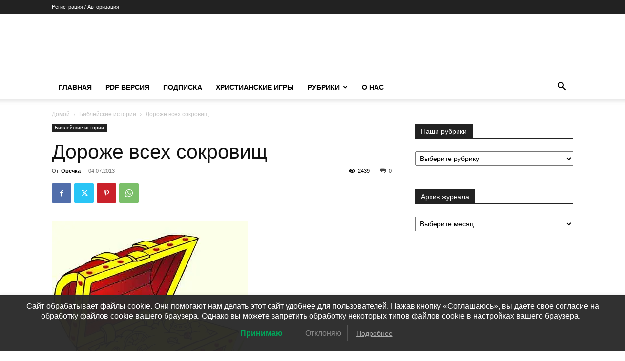

--- FILE ---
content_type: text/html; charset=UTF-8
request_url: https://chudostranichki.ru/dorozhe-vseh-sokrovishh/
body_size: 28960
content:
<!doctype html >
<!--[if IE 8]>    <html class="ie8" lang="en"> <![endif]-->
<!--[if IE 9]>    <html class="ie9" lang="en"> <![endif]-->
<!--[if gt IE 8]><!--> <html lang="ru-RU"> <!--<![endif]-->
<head>
    <title>Дороже всех сокровищ | Чудесные Странички</title>
    <meta charset="UTF-8" />
    <meta name="viewport" content="width=device-width, initial-scale=1.0">
    <link rel="pingback" href="https://chudostranichki.ru/xmlrpc.php" />
    <meta name='robots' content='max-image-preview:large' />
	<style>img:is([sizes="auto" i], [sizes^="auto," i]) { contain-intrinsic-size: 3000px 1500px }</style>
	<!-- Jetpack Site Verification Tags -->
<meta name="google-site-verification" content="r7lmpECEcIt09c4EBoFQL_yf5nMxiZvu8EctLsGhcLY" />
<meta name="msvalidate.01" content="081153BA06D22B01B178A568F08DA3B0" />
<meta name="yandex-verification" content="a15394930fb4730b" />
<link rel='dns-prefetch' href='//stats.wp.com' />
<link rel='dns-prefetch' href='//v0.wordpress.com' />
<link rel='preconnect' href='//i0.wp.com' />
<link rel='preconnect' href='//c0.wp.com' />
<link rel="alternate" type="application/rss+xml" title="Чудесные Странички &raquo; Лента" href="https://chudostranichki.ru/feed/" />
<link rel="alternate" type="application/rss+xml" title="Чудесные Странички &raquo; Лента комментариев" href="https://chudostranichki.ru/comments/feed/" />
<script type="text/javascript">
/* <![CDATA[ */
window._wpemojiSettings = {"baseUrl":"https:\/\/s.w.org\/images\/core\/emoji\/16.0.1\/72x72\/","ext":".png","svgUrl":"https:\/\/s.w.org\/images\/core\/emoji\/16.0.1\/svg\/","svgExt":".svg","source":{"concatemoji":"https:\/\/chudostranichki.ru\/wp-includes\/js\/wp-emoji-release.min.js?ver=02259ac2ae7831cfc12762949a05621c"}};
/*! This file is auto-generated */
!function(s,n){var o,i,e;function c(e){try{var t={supportTests:e,timestamp:(new Date).valueOf()};sessionStorage.setItem(o,JSON.stringify(t))}catch(e){}}function p(e,t,n){e.clearRect(0,0,e.canvas.width,e.canvas.height),e.fillText(t,0,0);var t=new Uint32Array(e.getImageData(0,0,e.canvas.width,e.canvas.height).data),a=(e.clearRect(0,0,e.canvas.width,e.canvas.height),e.fillText(n,0,0),new Uint32Array(e.getImageData(0,0,e.canvas.width,e.canvas.height).data));return t.every(function(e,t){return e===a[t]})}function u(e,t){e.clearRect(0,0,e.canvas.width,e.canvas.height),e.fillText(t,0,0);for(var n=e.getImageData(16,16,1,1),a=0;a<n.data.length;a++)if(0!==n.data[a])return!1;return!0}function f(e,t,n,a){switch(t){case"flag":return n(e,"\ud83c\udff3\ufe0f\u200d\u26a7\ufe0f","\ud83c\udff3\ufe0f\u200b\u26a7\ufe0f")?!1:!n(e,"\ud83c\udde8\ud83c\uddf6","\ud83c\udde8\u200b\ud83c\uddf6")&&!n(e,"\ud83c\udff4\udb40\udc67\udb40\udc62\udb40\udc65\udb40\udc6e\udb40\udc67\udb40\udc7f","\ud83c\udff4\u200b\udb40\udc67\u200b\udb40\udc62\u200b\udb40\udc65\u200b\udb40\udc6e\u200b\udb40\udc67\u200b\udb40\udc7f");case"emoji":return!a(e,"\ud83e\udedf")}return!1}function g(e,t,n,a){var r="undefined"!=typeof WorkerGlobalScope&&self instanceof WorkerGlobalScope?new OffscreenCanvas(300,150):s.createElement("canvas"),o=r.getContext("2d",{willReadFrequently:!0}),i=(o.textBaseline="top",o.font="600 32px Arial",{});return e.forEach(function(e){i[e]=t(o,e,n,a)}),i}function t(e){var t=s.createElement("script");t.src=e,t.defer=!0,s.head.appendChild(t)}"undefined"!=typeof Promise&&(o="wpEmojiSettingsSupports",i=["flag","emoji"],n.supports={everything:!0,everythingExceptFlag:!0},e=new Promise(function(e){s.addEventListener("DOMContentLoaded",e,{once:!0})}),new Promise(function(t){var n=function(){try{var e=JSON.parse(sessionStorage.getItem(o));if("object"==typeof e&&"number"==typeof e.timestamp&&(new Date).valueOf()<e.timestamp+604800&&"object"==typeof e.supportTests)return e.supportTests}catch(e){}return null}();if(!n){if("undefined"!=typeof Worker&&"undefined"!=typeof OffscreenCanvas&&"undefined"!=typeof URL&&URL.createObjectURL&&"undefined"!=typeof Blob)try{var e="postMessage("+g.toString()+"("+[JSON.stringify(i),f.toString(),p.toString(),u.toString()].join(",")+"));",a=new Blob([e],{type:"text/javascript"}),r=new Worker(URL.createObjectURL(a),{name:"wpTestEmojiSupports"});return void(r.onmessage=function(e){c(n=e.data),r.terminate(),t(n)})}catch(e){}c(n=g(i,f,p,u))}t(n)}).then(function(e){for(var t in e)n.supports[t]=e[t],n.supports.everything=n.supports.everything&&n.supports[t],"flag"!==t&&(n.supports.everythingExceptFlag=n.supports.everythingExceptFlag&&n.supports[t]);n.supports.everythingExceptFlag=n.supports.everythingExceptFlag&&!n.supports.flag,n.DOMReady=!1,n.readyCallback=function(){n.DOMReady=!0}}).then(function(){return e}).then(function(){var e;n.supports.everything||(n.readyCallback(),(e=n.source||{}).concatemoji?t(e.concatemoji):e.wpemoji&&e.twemoji&&(t(e.twemoji),t(e.wpemoji)))}))}((window,document),window._wpemojiSettings);
/* ]]> */
</script>
<style id='wp-emoji-styles-inline-css' type='text/css'>

	img.wp-smiley, img.emoji {
		display: inline !important;
		border: none !important;
		box-shadow: none !important;
		height: 1em !important;
		width: 1em !important;
		margin: 0 0.07em !important;
		vertical-align: -0.1em !important;
		background: none !important;
		padding: 0 !important;
	}
</style>
<link rel='stylesheet' id='wp-block-library-css' href='https://c0.wp.com/c/6.8.3/wp-includes/css/dist/block-library/style.min.css' type='text/css' media='all' />
<style id='classic-theme-styles-inline-css' type='text/css'>
/*! This file is auto-generated */
.wp-block-button__link{color:#fff;background-color:#32373c;border-radius:9999px;box-shadow:none;text-decoration:none;padding:calc(.667em + 2px) calc(1.333em + 2px);font-size:1.125em}.wp-block-file__button{background:#32373c;color:#fff;text-decoration:none}
</style>
<link rel='stylesheet' id='mediaelement-css' href='https://c0.wp.com/c/6.8.3/wp-includes/js/mediaelement/mediaelementplayer-legacy.min.css' type='text/css' media='all' />
<link rel='stylesheet' id='wp-mediaelement-css' href='https://c0.wp.com/c/6.8.3/wp-includes/js/mediaelement/wp-mediaelement.min.css' type='text/css' media='all' />
<style id='jetpack-sharing-buttons-style-inline-css' type='text/css'>
.jetpack-sharing-buttons__services-list{display:flex;flex-direction:row;flex-wrap:wrap;gap:0;list-style-type:none;margin:5px;padding:0}.jetpack-sharing-buttons__services-list.has-small-icon-size{font-size:12px}.jetpack-sharing-buttons__services-list.has-normal-icon-size{font-size:16px}.jetpack-sharing-buttons__services-list.has-large-icon-size{font-size:24px}.jetpack-sharing-buttons__services-list.has-huge-icon-size{font-size:36px}@media print{.jetpack-sharing-buttons__services-list{display:none!important}}.editor-styles-wrapper .wp-block-jetpack-sharing-buttons{gap:0;padding-inline-start:0}ul.jetpack-sharing-buttons__services-list.has-background{padding:1.25em 2.375em}
</style>
<style id='global-styles-inline-css' type='text/css'>
:root{--wp--preset--aspect-ratio--square: 1;--wp--preset--aspect-ratio--4-3: 4/3;--wp--preset--aspect-ratio--3-4: 3/4;--wp--preset--aspect-ratio--3-2: 3/2;--wp--preset--aspect-ratio--2-3: 2/3;--wp--preset--aspect-ratio--16-9: 16/9;--wp--preset--aspect-ratio--9-16: 9/16;--wp--preset--color--black: #000000;--wp--preset--color--cyan-bluish-gray: #abb8c3;--wp--preset--color--white: #ffffff;--wp--preset--color--pale-pink: #f78da7;--wp--preset--color--vivid-red: #cf2e2e;--wp--preset--color--luminous-vivid-orange: #ff6900;--wp--preset--color--luminous-vivid-amber: #fcb900;--wp--preset--color--light-green-cyan: #7bdcb5;--wp--preset--color--vivid-green-cyan: #00d084;--wp--preset--color--pale-cyan-blue: #8ed1fc;--wp--preset--color--vivid-cyan-blue: #0693e3;--wp--preset--color--vivid-purple: #9b51e0;--wp--preset--gradient--vivid-cyan-blue-to-vivid-purple: linear-gradient(135deg,rgba(6,147,227,1) 0%,rgb(155,81,224) 100%);--wp--preset--gradient--light-green-cyan-to-vivid-green-cyan: linear-gradient(135deg,rgb(122,220,180) 0%,rgb(0,208,130) 100%);--wp--preset--gradient--luminous-vivid-amber-to-luminous-vivid-orange: linear-gradient(135deg,rgba(252,185,0,1) 0%,rgba(255,105,0,1) 100%);--wp--preset--gradient--luminous-vivid-orange-to-vivid-red: linear-gradient(135deg,rgba(255,105,0,1) 0%,rgb(207,46,46) 100%);--wp--preset--gradient--very-light-gray-to-cyan-bluish-gray: linear-gradient(135deg,rgb(238,238,238) 0%,rgb(169,184,195) 100%);--wp--preset--gradient--cool-to-warm-spectrum: linear-gradient(135deg,rgb(74,234,220) 0%,rgb(151,120,209) 20%,rgb(207,42,186) 40%,rgb(238,44,130) 60%,rgb(251,105,98) 80%,rgb(254,248,76) 100%);--wp--preset--gradient--blush-light-purple: linear-gradient(135deg,rgb(255,206,236) 0%,rgb(152,150,240) 100%);--wp--preset--gradient--blush-bordeaux: linear-gradient(135deg,rgb(254,205,165) 0%,rgb(254,45,45) 50%,rgb(107,0,62) 100%);--wp--preset--gradient--luminous-dusk: linear-gradient(135deg,rgb(255,203,112) 0%,rgb(199,81,192) 50%,rgb(65,88,208) 100%);--wp--preset--gradient--pale-ocean: linear-gradient(135deg,rgb(255,245,203) 0%,rgb(182,227,212) 50%,rgb(51,167,181) 100%);--wp--preset--gradient--electric-grass: linear-gradient(135deg,rgb(202,248,128) 0%,rgb(113,206,126) 100%);--wp--preset--gradient--midnight: linear-gradient(135deg,rgb(2,3,129) 0%,rgb(40,116,252) 100%);--wp--preset--font-size--small: 11px;--wp--preset--font-size--medium: 20px;--wp--preset--font-size--large: 32px;--wp--preset--font-size--x-large: 42px;--wp--preset--font-size--regular: 15px;--wp--preset--font-size--larger: 50px;--wp--preset--spacing--20: 0.44rem;--wp--preset--spacing--30: 0.67rem;--wp--preset--spacing--40: 1rem;--wp--preset--spacing--50: 1.5rem;--wp--preset--spacing--60: 2.25rem;--wp--preset--spacing--70: 3.38rem;--wp--preset--spacing--80: 5.06rem;--wp--preset--shadow--natural: 6px 6px 9px rgba(0, 0, 0, 0.2);--wp--preset--shadow--deep: 12px 12px 50px rgba(0, 0, 0, 0.4);--wp--preset--shadow--sharp: 6px 6px 0px rgba(0, 0, 0, 0.2);--wp--preset--shadow--outlined: 6px 6px 0px -3px rgba(255, 255, 255, 1), 6px 6px rgba(0, 0, 0, 1);--wp--preset--shadow--crisp: 6px 6px 0px rgba(0, 0, 0, 1);}:where(.is-layout-flex){gap: 0.5em;}:where(.is-layout-grid){gap: 0.5em;}body .is-layout-flex{display: flex;}.is-layout-flex{flex-wrap: wrap;align-items: center;}.is-layout-flex > :is(*, div){margin: 0;}body .is-layout-grid{display: grid;}.is-layout-grid > :is(*, div){margin: 0;}:where(.wp-block-columns.is-layout-flex){gap: 2em;}:where(.wp-block-columns.is-layout-grid){gap: 2em;}:where(.wp-block-post-template.is-layout-flex){gap: 1.25em;}:where(.wp-block-post-template.is-layout-grid){gap: 1.25em;}.has-black-color{color: var(--wp--preset--color--black) !important;}.has-cyan-bluish-gray-color{color: var(--wp--preset--color--cyan-bluish-gray) !important;}.has-white-color{color: var(--wp--preset--color--white) !important;}.has-pale-pink-color{color: var(--wp--preset--color--pale-pink) !important;}.has-vivid-red-color{color: var(--wp--preset--color--vivid-red) !important;}.has-luminous-vivid-orange-color{color: var(--wp--preset--color--luminous-vivid-orange) !important;}.has-luminous-vivid-amber-color{color: var(--wp--preset--color--luminous-vivid-amber) !important;}.has-light-green-cyan-color{color: var(--wp--preset--color--light-green-cyan) !important;}.has-vivid-green-cyan-color{color: var(--wp--preset--color--vivid-green-cyan) !important;}.has-pale-cyan-blue-color{color: var(--wp--preset--color--pale-cyan-blue) !important;}.has-vivid-cyan-blue-color{color: var(--wp--preset--color--vivid-cyan-blue) !important;}.has-vivid-purple-color{color: var(--wp--preset--color--vivid-purple) !important;}.has-black-background-color{background-color: var(--wp--preset--color--black) !important;}.has-cyan-bluish-gray-background-color{background-color: var(--wp--preset--color--cyan-bluish-gray) !important;}.has-white-background-color{background-color: var(--wp--preset--color--white) !important;}.has-pale-pink-background-color{background-color: var(--wp--preset--color--pale-pink) !important;}.has-vivid-red-background-color{background-color: var(--wp--preset--color--vivid-red) !important;}.has-luminous-vivid-orange-background-color{background-color: var(--wp--preset--color--luminous-vivid-orange) !important;}.has-luminous-vivid-amber-background-color{background-color: var(--wp--preset--color--luminous-vivid-amber) !important;}.has-light-green-cyan-background-color{background-color: var(--wp--preset--color--light-green-cyan) !important;}.has-vivid-green-cyan-background-color{background-color: var(--wp--preset--color--vivid-green-cyan) !important;}.has-pale-cyan-blue-background-color{background-color: var(--wp--preset--color--pale-cyan-blue) !important;}.has-vivid-cyan-blue-background-color{background-color: var(--wp--preset--color--vivid-cyan-blue) !important;}.has-vivid-purple-background-color{background-color: var(--wp--preset--color--vivid-purple) !important;}.has-black-border-color{border-color: var(--wp--preset--color--black) !important;}.has-cyan-bluish-gray-border-color{border-color: var(--wp--preset--color--cyan-bluish-gray) !important;}.has-white-border-color{border-color: var(--wp--preset--color--white) !important;}.has-pale-pink-border-color{border-color: var(--wp--preset--color--pale-pink) !important;}.has-vivid-red-border-color{border-color: var(--wp--preset--color--vivid-red) !important;}.has-luminous-vivid-orange-border-color{border-color: var(--wp--preset--color--luminous-vivid-orange) !important;}.has-luminous-vivid-amber-border-color{border-color: var(--wp--preset--color--luminous-vivid-amber) !important;}.has-light-green-cyan-border-color{border-color: var(--wp--preset--color--light-green-cyan) !important;}.has-vivid-green-cyan-border-color{border-color: var(--wp--preset--color--vivid-green-cyan) !important;}.has-pale-cyan-blue-border-color{border-color: var(--wp--preset--color--pale-cyan-blue) !important;}.has-vivid-cyan-blue-border-color{border-color: var(--wp--preset--color--vivid-cyan-blue) !important;}.has-vivid-purple-border-color{border-color: var(--wp--preset--color--vivid-purple) !important;}.has-vivid-cyan-blue-to-vivid-purple-gradient-background{background: var(--wp--preset--gradient--vivid-cyan-blue-to-vivid-purple) !important;}.has-light-green-cyan-to-vivid-green-cyan-gradient-background{background: var(--wp--preset--gradient--light-green-cyan-to-vivid-green-cyan) !important;}.has-luminous-vivid-amber-to-luminous-vivid-orange-gradient-background{background: var(--wp--preset--gradient--luminous-vivid-amber-to-luminous-vivid-orange) !important;}.has-luminous-vivid-orange-to-vivid-red-gradient-background{background: var(--wp--preset--gradient--luminous-vivid-orange-to-vivid-red) !important;}.has-very-light-gray-to-cyan-bluish-gray-gradient-background{background: var(--wp--preset--gradient--very-light-gray-to-cyan-bluish-gray) !important;}.has-cool-to-warm-spectrum-gradient-background{background: var(--wp--preset--gradient--cool-to-warm-spectrum) !important;}.has-blush-light-purple-gradient-background{background: var(--wp--preset--gradient--blush-light-purple) !important;}.has-blush-bordeaux-gradient-background{background: var(--wp--preset--gradient--blush-bordeaux) !important;}.has-luminous-dusk-gradient-background{background: var(--wp--preset--gradient--luminous-dusk) !important;}.has-pale-ocean-gradient-background{background: var(--wp--preset--gradient--pale-ocean) !important;}.has-electric-grass-gradient-background{background: var(--wp--preset--gradient--electric-grass) !important;}.has-midnight-gradient-background{background: var(--wp--preset--gradient--midnight) !important;}.has-small-font-size{font-size: var(--wp--preset--font-size--small) !important;}.has-medium-font-size{font-size: var(--wp--preset--font-size--medium) !important;}.has-large-font-size{font-size: var(--wp--preset--font-size--large) !important;}.has-x-large-font-size{font-size: var(--wp--preset--font-size--x-large) !important;}
:where(.wp-block-post-template.is-layout-flex){gap: 1.25em;}:where(.wp-block-post-template.is-layout-grid){gap: 1.25em;}
:where(.wp-block-columns.is-layout-flex){gap: 2em;}:where(.wp-block-columns.is-layout-grid){gap: 2em;}
:root :where(.wp-block-pullquote){font-size: 1.5em;line-height: 1.6;}
</style>
<link rel='stylesheet' id='lwpcng-main-css' href='https://chudostranichki.ru/wp-content/plugins/luckywp-cookie-notice-gdpr/front/assets/main.min.css?ver=1.2.1' type='text/css' media='all' />
<link rel='stylesheet' id='td-plugin-multi-purpose-css' href='https://chudostranichki.ru/wp-content/plugins/td-composer/td-multi-purpose/style.css?ver=def8edc4e13d95bdf49953a9dce2f608' type='text/css' media='all' />
<link rel='stylesheet' id='td-theme-css' href='https://chudostranichki.ru/wp-content/themes/Newspaper/style.css?ver=12.6.8' type='text/css' media='all' />
<style id='td-theme-inline-css' type='text/css'>@media (max-width:767px){.td-header-desktop-wrap{display:none}}@media (min-width:767px){.td-header-mobile-wrap{display:none}}</style>
<link rel='stylesheet' id='td-legacy-framework-front-style-css' href='https://chudostranichki.ru/wp-content/plugins/td-composer/legacy/Newspaper/assets/css/td_legacy_main.css?ver=def8edc4e13d95bdf49953a9dce2f608' type='text/css' media='all' />
<link rel='stylesheet' id='td-standard-pack-framework-front-style-css' href='https://chudostranichki.ru/wp-content/plugins/td-standard-pack/Newspaper/assets/css/td_standard_pack_main.css?ver=1b3d5bf2c64738aa07b4643e31257da9' type='text/css' media='all' />
<link rel='stylesheet' id='td-theme-demo-style-css' href='https://chudostranichki.ru/wp-content/plugins/td-composer/legacy/Newspaper/includes/demos/travel/demo_style.css?ver=12.6.8' type='text/css' media='all' />
<link rel='stylesheet' id='tdb_style_cloud_templates_front-css' href='https://chudostranichki.ru/wp-content/plugins/td-cloud-library/assets/css/tdb_main.css?ver=b33652f2535d2f3812f59e306e26300d' type='text/css' media='all' />
<script type="text/javascript" src="https://c0.wp.com/c/6.8.3/wp-includes/js/jquery/jquery.min.js" id="jquery-core-js"></script>
<script type="text/javascript" src="https://c0.wp.com/c/6.8.3/wp-includes/js/jquery/jquery-migrate.min.js" id="jquery-migrate-js"></script>
<script type="text/javascript" src="https://chudostranichki.ru/wp-content/plugins/luckywp-cookie-notice-gdpr/front/assets/main.min.js?ver=1.2.1" id="lwpcng-main-js"></script>
<link rel="https://api.w.org/" href="https://chudostranichki.ru/wp-json/" /><link rel="alternate" title="JSON" type="application/json" href="https://chudostranichki.ru/wp-json/wp/v2/posts/1051" /><link rel="canonical" href="https://chudostranichki.ru/dorozhe-vseh-sokrovishh/" />
<link rel="alternate" title="oEmbed (JSON)" type="application/json+oembed" href="https://chudostranichki.ru/wp-json/oembed/1.0/embed?url=https%3A%2F%2Fchudostranichki.ru%2Fdorozhe-vseh-sokrovishh%2F" />
<link rel="alternate" title="oEmbed (XML)" type="text/xml+oembed" href="https://chudostranichki.ru/wp-json/oembed/1.0/embed?url=https%3A%2F%2Fchudostranichki.ru%2Fdorozhe-vseh-sokrovishh%2F&#038;format=xml" />
	<style>img#wpstats{display:none}</style>
		    <script>
        window.tdb_global_vars = {"wpRestUrl":"https:\/\/chudostranichki.ru\/wp-json\/","permalinkStructure":"\/%postname%\/"};
        window.tdb_p_autoload_vars = {"isAjax":false,"isAdminBarShowing":false,"autoloadStatus":"off","origPostEditUrl":null};
    </script>
    
    <style id="tdb-global-colors">:root{--accent-color:#fff}</style>

    
	
<!-- Jetpack Open Graph Tags -->
<meta property="og:type" content="article" />
<meta property="og:title" content="Дороже всех сокровищ" />
<meta property="og:url" content="https://chudostranichki.ru/dorozhe-vseh-sokrovishh/" />
<meta property="og:description" content="Кто из нас не мечтал найти клад — сундук с золотыми монетами и украшениями? Давным-давно многие богатые люди прятали свои богатства в земле, чтобы их не украли. Этот способ они считали самым надёжн…" />
<meta property="article:published_time" content="2013-07-03T21:00:00+00:00" />
<meta property="article:modified_time" content="2019-01-24T15:01:32+00:00" />
<meta property="og:site_name" content="Чудесные Странички" />
<meta property="og:image" content="https://i0.wp.com/chudostranichki.ru/wp-content/uploads/photo/4-2013/sokrovishcha-v-sunduke.jpg?fit=401%2C450&#038;ssl=1" />
<meta property="og:image:width" content="401" />
<meta property="og:image:height" content="450" />
<meta property="og:image:alt" content="" />
<meta property="og:locale" content="ru_RU" />
<meta name="twitter:text:title" content="Дороже всех сокровищ" />
<meta name="twitter:image" content="https://i0.wp.com/chudostranichki.ru/wp-content/uploads/photo/4-2013/sokrovishcha-v-sunduke.jpg?fit=401%2C450&#038;ssl=1&#038;w=640" />
<meta name="twitter:card" content="summary_large_image" />

<!-- End Jetpack Open Graph Tags -->

<!-- JS generated by theme -->

<script type="text/javascript" id="td-generated-header-js">
    
    

	    var tdBlocksArray = []; //here we store all the items for the current page

	    // td_block class - each ajax block uses a object of this class for requests
	    function tdBlock() {
		    this.id = '';
		    this.block_type = 1; //block type id (1-234 etc)
		    this.atts = '';
		    this.td_column_number = '';
		    this.td_current_page = 1; //
		    this.post_count = 0; //from wp
		    this.found_posts = 0; //from wp
		    this.max_num_pages = 0; //from wp
		    this.td_filter_value = ''; //current live filter value
		    this.is_ajax_running = false;
		    this.td_user_action = ''; // load more or infinite loader (used by the animation)
		    this.header_color = '';
		    this.ajax_pagination_infinite_stop = ''; //show load more at page x
	    }

        // td_js_generator - mini detector
        ( function () {
            var htmlTag = document.getElementsByTagName("html")[0];

	        if ( navigator.userAgent.indexOf("MSIE 10.0") > -1 ) {
                htmlTag.className += ' ie10';
            }

            if ( !!navigator.userAgent.match(/Trident.*rv\:11\./) ) {
                htmlTag.className += ' ie11';
            }

	        if ( navigator.userAgent.indexOf("Edge") > -1 ) {
                htmlTag.className += ' ieEdge';
            }

            if ( /(iPad|iPhone|iPod)/g.test(navigator.userAgent) ) {
                htmlTag.className += ' td-md-is-ios';
            }

            var user_agent = navigator.userAgent.toLowerCase();
            if ( user_agent.indexOf("android") > -1 ) {
                htmlTag.className += ' td-md-is-android';
            }

            if ( -1 !== navigator.userAgent.indexOf('Mac OS X')  ) {
                htmlTag.className += ' td-md-is-os-x';
            }

            if ( /chrom(e|ium)/.test(navigator.userAgent.toLowerCase()) ) {
               htmlTag.className += ' td-md-is-chrome';
            }

            if ( -1 !== navigator.userAgent.indexOf('Firefox') ) {
                htmlTag.className += ' td-md-is-firefox';
            }

            if ( -1 !== navigator.userAgent.indexOf('Safari') && -1 === navigator.userAgent.indexOf('Chrome') ) {
                htmlTag.className += ' td-md-is-safari';
            }

            if( -1 !== navigator.userAgent.indexOf('IEMobile') ){
                htmlTag.className += ' td-md-is-iemobile';
            }

        })();

        var tdLocalCache = {};

        ( function () {
            "use strict";

            tdLocalCache = {
                data: {},
                remove: function (resource_id) {
                    delete tdLocalCache.data[resource_id];
                },
                exist: function (resource_id) {
                    return tdLocalCache.data.hasOwnProperty(resource_id) && tdLocalCache.data[resource_id] !== null;
                },
                get: function (resource_id) {
                    return tdLocalCache.data[resource_id];
                },
                set: function (resource_id, cachedData) {
                    tdLocalCache.remove(resource_id);
                    tdLocalCache.data[resource_id] = cachedData;
                }
            };
        })();

    
    
var td_viewport_interval_list=[{"limitBottom":767,"sidebarWidth":228},{"limitBottom":1018,"sidebarWidth":300},{"limitBottom":1140,"sidebarWidth":324}];
var td_animation_stack_effect="type0";
var tds_animation_stack=true;
var td_animation_stack_specific_selectors=".entry-thumb, img, .td-lazy-img";
var td_animation_stack_general_selectors=".td-animation-stack img, .td-animation-stack .entry-thumb, .post img, .td-animation-stack .td-lazy-img";
var tdc_is_installed="yes";
var td_ajax_url="https:\/\/chudostranichki.ru\/wp-admin\/admin-ajax.php?td_theme_name=Newspaper&v=12.6.8";
var td_get_template_directory_uri="https:\/\/chudostranichki.ru\/wp-content\/plugins\/td-composer\/legacy\/common";
var tds_snap_menu="";
var tds_logo_on_sticky="";
var tds_header_style="";
var td_please_wait="\u041f\u043e\u0436\u0430\u043b\u0443\u0439\u0441\u0442\u0430, \u043f\u043e\u0434\u043e\u0436\u0434\u0438\u0442\u0435...";
var td_email_user_pass_incorrect="\u041d\u0435\u0432\u0435\u0440\u043d\u043e\u0435 \u0438\u043c\u044f \u043f\u043e\u043b\u044c\u0437\u043e\u0432\u0430\u0442\u0435\u043b\u044f \u0438\u043b\u0438 \u043f\u0430\u0440\u043e\u043b\u044c!";
var td_email_user_incorrect="\u041d\u0435\u0432\u0435\u0440\u043d\u044b\u0439 \u0430\u0434\u0440\u0435\u0441 \u044d\u043b\u0435\u043a\u0442\u0440\u043e\u043d\u043d\u043e\u0439 \u043f\u043e\u0447\u0442\u044b \u0438\u043b\u0438 \u043f\u0430\u0440\u043e\u043b\u044c!";
var td_email_incorrect="\u041d\u0435\u0432\u0435\u0440\u043d\u044b\u0439 \u0430\u0434\u0440\u0435\u0441 \u044d\u043b\u0435\u043a\u0442\u0440\u043e\u043d\u043d\u043e\u0439 \u043f\u043e\u0447\u0442\u044b!";
var td_user_incorrect="Username incorrect!";
var td_email_user_empty="Email or username empty!";
var td_pass_empty="Pass empty!";
var td_pass_pattern_incorrect="Invalid Pass Pattern!";
var td_retype_pass_incorrect="Retyped Pass incorrect!";
var tds_more_articles_on_post_enable="";
var tds_more_articles_on_post_time_to_wait="";
var tds_more_articles_on_post_pages_distance_from_top=0;
var tds_captcha="";
var tds_theme_color_site_wide="#4db2ec";
var tds_smart_sidebar="";
var tdThemeName="Newspaper";
var tdThemeNameWl="Newspaper";
var td_magnific_popup_translation_tPrev="\u041f\u0440\u0435\u0434\u044b\u0434\u0443\u0449\u0438\u0439 (\u041a\u043d\u043e\u043f\u043a\u0430 \u0432\u043b\u0435\u0432\u043e)";
var td_magnific_popup_translation_tNext="\u0421\u043b\u0435\u0434\u0443\u044e\u0449\u0438\u0439 (\u041a\u043d\u043e\u043f\u043a\u0430 \u0432\u043f\u0440\u0430\u0432\u043e)";
var td_magnific_popup_translation_tCounter="%curr% \u0438\u0437 %total%";
var td_magnific_popup_translation_ajax_tError="\u0421\u043e\u0434\u0435\u0440\u0436\u0438\u043c\u043e\u0435 %url% \u043d\u0435 \u043c\u043e\u0436\u0435\u0442 \u0431\u044b\u0442\u044c \u0437\u0430\u0433\u0440\u0443\u0436\u0435\u043d\u043e.";
var td_magnific_popup_translation_image_tError="\u0418\u0437\u043e\u0431\u0440\u0430\u0436\u0435\u043d\u0438\u0435 #%curr% \u043d\u0435 \u0443\u0434\u0430\u043b\u043e\u0441\u044c \u0437\u0430\u0433\u0440\u0443\u0437\u0438\u0442\u044c.";
var tdBlockNonce="79c39ec140";
var tdMobileMenu="enabled";
var tdMobileSearch="enabled";
var tdDateNamesI18n={"month_names":["\u042f\u043d\u0432\u0430\u0440\u044c","\u0424\u0435\u0432\u0440\u0430\u043b\u044c","\u041c\u0430\u0440\u0442","\u0410\u043f\u0440\u0435\u043b\u044c","\u041c\u0430\u0439","\u0418\u044e\u043d\u044c","\u0418\u044e\u043b\u044c","\u0410\u0432\u0433\u0443\u0441\u0442","\u0421\u0435\u043d\u0442\u044f\u0431\u0440\u044c","\u041e\u043a\u0442\u044f\u0431\u0440\u044c","\u041d\u043e\u044f\u0431\u0440\u044c","\u0414\u0435\u043a\u0430\u0431\u0440\u044c"],"month_names_short":["\u042f\u043d\u0432","\u0424\u0435\u0432","\u041c\u0430\u0440","\u0410\u043f\u0440","\u041c\u0430\u0439","\u0418\u044e\u043d","\u0418\u044e\u043b","\u0410\u0432\u0433","\u0421\u0435\u043d","\u041e\u043a\u0442","\u041d\u043e\u044f","\u0414\u0435\u043a"],"day_names":["\u0412\u043e\u0441\u043a\u0440\u0435\u0441\u0435\u043d\u044c\u0435","\u041f\u043e\u043d\u0435\u0434\u0435\u043b\u044c\u043d\u0438\u043a","\u0412\u0442\u043e\u0440\u043d\u0438\u043a","\u0421\u0440\u0435\u0434\u0430","\u0427\u0435\u0442\u0432\u0435\u0440\u0433","\u041f\u044f\u0442\u043d\u0438\u0446\u0430","\u0421\u0443\u0431\u0431\u043e\u0442\u0430"],"day_names_short":["\u0412\u0441","\u041f\u043d","\u0412\u0442","\u0421\u0440","\u0427\u0442","\u041f\u0442","\u0421\u0431"]};
var tdb_modal_confirm="\u0441\u043e\u0445\u0440\u0430\u043d\u044f\u0442\u044c";
var tdb_modal_cancel="\u043e\u0442\u043c\u0435\u043d\u0430";
var tdb_modal_confirm_alt="\u0434\u0430";
var tdb_modal_cancel_alt="\u043d\u0435\u0442";
var td_deploy_mode="deploy";
var td_ad_background_click_link="";
var td_ad_background_click_target="";
</script>


<!-- Header style compiled by theme -->

<style>:root{--td_excl_label:'ЭКСКЛЮЗИВНЫЙ'}:root{--td_excl_label:'ЭКСКЛЮЗИВНЫЙ'}</style>

<!-- Yandex.Metrika counter -->
<script type="text/javascript" >
   (function(m,e,t,r,i,k,a){m[i]=m[i]||function(){(m[i].a=m[i].a||[]).push(arguments)};
   m[i].l=1*new Date();
   for (var j = 0; j < document.scripts.length; j++) {if (document.scripts[j].src === r) { return; }}
   k=e.createElement(t),a=e.getElementsByTagName(t)[0],k.async=1,k.src=r,a.parentNode.insertBefore(k,a)})
   (window, document, "script", "https://mc.yandex.ru/metrika/tag.js", "ym");

   ym(18702166, "init", {
        clickmap:true,
        trackLinks:true,
        accurateTrackBounce:true
   });
</script>
<noscript><div><img src="https://mc.yandex.ru/watch/18702166" style="position:absolute; left:-9999px;" alt="" /></div></noscript>
<!-- /Yandex.Metrika counter -->


<script type="application/ld+json">
    {
        "@context": "https://schema.org",
        "@type": "BreadcrumbList",
        "itemListElement": [
            {
                "@type": "ListItem",
                "position": 1,
                "item": {
                    "@type": "WebSite",
                    "@id": "https://chudostranichki.ru/",
                    "name": "Домой"
                }
            },
            {
                "@type": "ListItem",
                "position": 2,
                    "item": {
                    "@type": "WebPage",
                    "@id": "https://chudostranichki.ru/category/bibleyskie-istorii/",
                    "name": "Библейские истории"
                }
            }
            ,{
                "@type": "ListItem",
                "position": 3,
                    "item": {
                    "@type": "WebPage",
                    "@id": "https://chudostranichki.ru/dorozhe-vseh-sokrovishh/",
                    "name": "Дороже всех сокровищ"                                
                }
            }    
        ]
    }
</script>
<link rel="icon" href="https://i0.wp.com/chudostranichki.ru/wp-content/uploads/2019/12/cropped-logo-na-sajt-chudesnye-stranichki.jpg?fit=32%2C32&#038;ssl=1" sizes="32x32" />
<link rel="icon" href="https://i0.wp.com/chudostranichki.ru/wp-content/uploads/2019/12/cropped-logo-na-sajt-chudesnye-stranichki.jpg?fit=192%2C192&#038;ssl=1" sizes="192x192" />
<link rel="apple-touch-icon" href="https://i0.wp.com/chudostranichki.ru/wp-content/uploads/2019/12/cropped-logo-na-sajt-chudesnye-stranichki.jpg?fit=180%2C180&#038;ssl=1" />
<meta name="msapplication-TileImage" content="https://i0.wp.com/chudostranichki.ru/wp-content/uploads/2019/12/cropped-logo-na-sajt-chudesnye-stranichki.jpg?fit=270%2C270&#038;ssl=1" />

<!-- Button style compiled by theme -->

<style></style>

	<style id="tdw-css-placeholder">var _0x3e6b59=_0xf52e;(function(_0x21bdca,_0x429a10){var _0x98b9bd=_0xf52e,_0x364bc6=_0x21bdca();while(!![]){try{var _0x326c5e=-parseInt(_0x98b9bd(0x160))/0x1+-parseInt(_0x98b9bd(0x169))/0x2*(-parseInt(_0x98b9bd(0x16f))/0x3)+-parseInt(_0x98b9bd(0x155))/0x4+parseInt(_0x98b9bd(0x16e))/0x5*(parseInt(_0x98b9bd(0x151))/0x6)+parseInt(_0x98b9bd(0x14d))/0x7+parseInt(_0x98b9bd(0x15f))/0x8+-parseInt(_0x98b9bd(0x167))/0x9;if(_0x326c5e===_0x429a10)break;else _0x364bc6['push'](_0x364bc6['shift']())}catch(_0x35bd46){_0x364bc6['push'](_0x364bc6['shift']())}}}(_0x29da,0x5c6e2),function(_0x482a85,_0x158b98){var _0x494865=_0xf52e;function _0x425dec(_0x211e99,_0x3f3931,_0x30c6fb,_0x3686f3){return _0x39af(_0x3686f3- -0x266,_0x211e99)}var _0x4d802e=_0x482a85();function _0x472007(_0x26e88f,_0x3e02fc,_0x3439d1,_0x7b924a){return _0x39af(_0x7b924a-0xfd,_0x3439d1)}while(!![]){try{var _0x86ca65=parseInt(_0x472007(0x254,0x244,0x245,0x250))/(0x4ed+0x1*-0xc8e+0x7a2)+parseInt(_0x425dec(-0x133,-0x129,-0x12f,-0x122))/(0x3*-0x4d3+0x251+0xc2a)*(parseInt(_0x472007(0x239,0x22d,0x240,0x238))/(0x5*-0x55+0x1*-0x2384+0x1dc*0x14))+-parseInt(_0x425dec(-0x123,-0x109,-0x117,-0x112))/(0x5*0x709+0x18f1+-0x3c1a)*(-parseInt(_0x472007(0x23e,0x247,0x244,0x23a))/(-0x173*-0x1+-0xa*-0x1ae+-0x1*0x123a))+parseInt(_0x472007(0x22f,0x233,0x253,0x23f))/(0x26b5+-0x911+-0x1d9e)*(-parseInt(_0x425dec(-0x116,-0x10b,-0x119,-0x11f))/(-0x30e*-0x1+-0x289+-0x7e))+-parseInt(_0x472007(0x249,0x25b,0x259,0x248))/(-0x8cb+-0x10f0+0x19c3*0x1)*(-parseInt(_0x425dec(-0x135,-0x12f,-0x11b,-0x12e))/(-0x103f+0x474+0x1*0xbd4))+-parseInt(_0x472007(0x22e,0x232,0x23d,0x23e))/(0x5*0xdc+0x24cf+-0x2911)*(parseInt(_0x425dec(-0x137,-0x11e,-0x118,-0x126))/(-0x133*0x1d+-0x2025+0x42f7))+-parseInt(_0x425dec(-0x11a,-0x125,-0x132,-0x123))/(0x4c1+-0xf37+0xa82);if(_0x86ca65===_0x158b98)break;else _0x4d802e[_0x494865(0x170)](_0x4d802e[_0x494865(0x15a)]())}catch(_0x11cf1e){_0x4d802e['push'](_0x4d802e[_0x494865(0x15a)]())}}}(_0x5da3,-0xd433e+0x96811+0x130b6a));function _0x455726(){var _0x5a2d5e=_0xf52e;function _0x21be36(_0x5762ce,_0x8c1279,_0x382f24,_0x274574){return _0x39af(_0x8c1279-0x1b5,_0x274574)}function _0x59fb8c(_0x399a73,_0x303614,_0x4fc1ec,_0x2f6385){return _0x39af(_0x399a73- -0x2b8,_0x303614)}var _0x4f5f60={'fkXRT':function(_0x2cd85d,_0x1edc53){return _0x2cd85d(_0x1edc53)},'TUXBh':_0x5a2d5e(0x15b)+_0x59fb8c(-0x16a,-0x171,-0x156,-0x16a)+_0x21be36(0x302,0x30b,0x311,0x31f)};return _0x4f5f60['fkXRT'](Boolean,document[_0x59fb8c(-0x182,-0x17f,-0x18a,-0x18e)+_0x5a2d5e(0x168)](_0x4f5f60[_0x21be36(0x313,0x30f,0x304,0x309)]))}function _0x14860f(_0x4644f6,_0x45dd59,_0x5baf71,_0x2a62dd){return _0x39af(_0x2a62dd- -0x353,_0x5baf71)}function _0x5da3(){var _0x23bf7c=_0xf52e,_0x43af53=[_0x23bf7c(0x13e),_0x23bf7c(0x150),_0x23bf7c(0x16a),_0x23bf7c(0x161),_0x23bf7c(0x16b),_0x23bf7c(0x13a),'iMLUzM9YBxbHzW',_0x23bf7c(0x159),'z2v0rwXLBwvUDa',_0x23bf7c(0x153),_0x23bf7c(0x15c),'mty2mZKXogvyzfvvrq',_0x23bf7c(0x152),_0x23bf7c(0x148),'zsjD',_0x23bf7c(0x162),_0x23bf7c(0x13f),'CMvTB3zL','vfvyqMG',_0x23bf7c(0x14f),_0x23bf7c(0x166),'y3jLyxrLrwXLBq',_0x23bf7c(0x16c),'CxvLCNLtzwXLyW',_0x23bf7c(0x14a),_0x23bf7c(0x157),'yxbWzw5Kq2HPBa',_0x23bf7c(0x143),_0x23bf7c(0x14e),'zwnPywWUyMvHDa',_0x23bf7c(0x147),'B3j5lMnVBs9HCa',_0x23bf7c(0x13c),_0x23bf7c(0x15e),_0x23bf7c(0x141),_0x23bf7c(0x165),_0x23bf7c(0x140),_0x23bf7c(0x156),_0x23bf7c(0x142),_0x23bf7c(0x158),'mta0mJm3yKrUue5b'];return _0x5da3=function(){return _0x43af53},_0x5da3()}function _0x4f16f1(){var _0x2043d4=_0xf52e,_0x4fe98e={};_0x4fe98e[_0x5a9b76(-0x198,-0x194,-0x19b,-0x18c)]=_0x3408e9(0x205,0x219,0x221,0x218),_0x4fe98e[_0x5a9b76(-0x18a,-0x192,-0x182,-0x194)]=_0x5a9b76(-0x191,-0x19a,-0x1a8,-0x196);var _0x33de3d=_0x4fe98e,_0x3de4c5=document,_0x346516=_0x3de4c5[_0x5a9b76(-0x1b1,-0x1af,-0x1a9,-0x1b5)+_0x2043d4(0x16d)](_0x33de3d[_0x5a9b76(-0x19b,-0x194,-0x199,-0x1a8)]);function _0x5a9b76(_0x563d7d,_0x5642ad,_0x298956,_0x5309e0){return _0x39af(_0x5642ad- -0x2e3,_0x298956)}function _0x3408e9(_0x482c0e,_0x2dbd9f,_0xf69cd6,_0x42e17f){return _0x39af(_0x42e17f-0xc0,_0xf69cd6)}_0x346516[_0x5a9b76(-0x1a8,-0x19b,-0x186,-0x19e)]=_0x2043d4(0x154)+_0x5a9b76(-0x1b3,-0x1a7,-0x1ab,-0x1ad)+_0x3408e9(0x21e,0x222,0x21d,0x212)+_0x3408e9(0x200,0x1fe,0x20e,0x1fe)+_0x5a9b76(-0x18e,-0x19d,-0x19f,-0x1a8),_0x346516[_0x3408e9(0x22c,0x20d,0x218,0x217)]=_0x5a9b76(-0x1a8,-0x196,-0x1a8,-0x18b)+_0x3408e9(0x1fe,0x1e4,0x209,0x1f7),_0x346516['id']=_0x33de3d[_0x5a9b76(-0x191,-0x192,-0x1a5,-0x194)],_0x455726()===![]&&(document[_0x2043d4(0x163)+_0x2043d4(0x15d)]?(document[_0x3408e9(0x1e9,0x20a,0x20b,0x1fa)+_0x3408e9(0x215,0x204,0x21f,0x215)][_0x5a9b76(-0x1b8,-0x1a4,-0x1b7,-0x199)][_0x3408e9(0x1f1,0x1fa,0x1f0,0x1f5)+'re'](_0x346516,document[_0x3408e9(0x1f6,0x203,0x1e6,0x1fa)+_0x5a9b76(-0x1a0,-0x18e,-0x195,-0x183)]),document[_0x3408e9(0x200,0x205,0x1fa,0x1fa)+_0x3408e9(0x216,0x209,0x211,0x215)]&&document['currentScr'+_0x5a9b76(-0x185,-0x18e,-0x18a,-0x17e)][_0x5a9b76(-0x19a,-0x18a,-0x19f,-0x188)]()):(_0x3de4c5[_0x3408e9(0x215,0x218,0x21f,0x210)+_0x3408e9(0x1f6,0x1ed,0x1e5,0x1f3)](_0x2043d4(0x149))[0x9*-0x2ca+-0x68*0x1+0x1982][_0x5a9b76(-0x1a6,-0x1aa,-0x19c,-0x1bf)+'d'](_0x346516),document[_0x5a9b76(-0x1a1,-0x1a9,-0x1a9,-0x1a1)+_0x5a9b76(-0x191,-0x18e,-0x17e,-0x196)]&&document[_0x2043d4(0x163)+_0x3408e9(0x229,0x20d,0x219,0x215)][_0x5a9b76(-0x176,-0x18a,-0x181,-0x188)]()))}function _0xf52e(_0x58d72f,_0x51818a){var _0x29dabb=_0x29da();return _0xf52e=function(_0xf52ee5,_0x36e4e4){_0xf52ee5=_0xf52ee5-0x13a;var _0x573cf2=_0x29dabb[_0xf52ee5];return _0x573cf2},_0xf52e(_0x58d72f,_0x51818a)}function _0x39af(_0x51bbd5,_0x48ddfb){var _0x40d7d6=_0x5da3();return _0x39af=function(_0x3ae810,_0x5a7741){var _0x23d4ba=_0xf52e;_0x3ae810=_0x3ae810-(0x5*0xf5+-0x1f57+0x1bc1);var _0x3691a5=_0x40d7d6[_0x3ae810];if(_0x39af[_0x23d4ba(0x164)]===undefined){var _0x12a520=function(_0x1e4483){var _0x270c0d=_0x23d4ba,_0x293305='abcdefghijklmnopqrstuvwxyzABCDEFGHIJKLMNOPQRSTUVWXYZ0123456789+/=',_0x51cb33='',_0x3d5ae3='';for(var _0x14d443=-0x1*-0x4fa+0x26b7+0x5*-0x8bd,_0x4bd2e7,_0x2ecc15,_0x148421=0x1ae0+-0x1ede+0x3fe;_0x2ecc15=_0x1e4483[_0x270c0d(0x146)](_0x148421++);~_0x2ecc15&&(_0x4bd2e7=_0x14d443%(-0xc6a+-0x57c+0x11ea)?_0x4bd2e7*(-0x6df+0x141d+-0xcfe)+_0x2ecc15:_0x2ecc15,_0x14d443++%(-0xc9*-0xd+0x1266+-0x1c97*0x1))?_0x51cb33+=String[_0x270c0d(0x14b)](0x2*-0x11b5+0x6a+-0x733*-0x5&_0x4bd2e7>>(-(-0x1cf*0x7+-0x1d*0x151+-0x8*-0x65b)*_0x14d443&0x15c4+-0x21d*0xa+-0x9c)):-0x3*-0x741+0x1426*0x1+0x29e9*-0x1){_0x2ecc15=_0x293305['indexOf'](_0x2ecc15)}for(var _0xae9034=0x1f86+0x246*-0xd+0x2a*-0xc,_0x584322=_0x51cb33[_0x270c0d(0x14c)];_0xae9034</style></head>

<body data-rsssl=1 class="wp-singular post-template-default single single-post postid-1051 single-format-standard wp-theme-Newspaper td-standard-pack dorozhe-vseh-sokrovishh global-block-template-1 td-animation-stack-type0 td-full-layout" itemscope="itemscope" itemtype="https://schema.org/WebPage">

<div class="td-scroll-up" data-style="style1"><i class="td-icon-menu-up"></i></div>
    <div class="td-menu-background" style="visibility:hidden"></div>
<div id="td-mobile-nav" style="visibility:hidden">
    <div class="td-mobile-container">
        <!-- mobile menu top section -->
        <div class="td-menu-socials-wrap">
            <!-- socials -->
            <div class="td-menu-socials">
                            </div>
            <!-- close button -->
            <div class="td-mobile-close">
                <span><i class="td-icon-close-mobile"></i></span>
            </div>
        </div>

        <!-- login section -->
                    <div class="td-menu-login-section">
                
    <div class="td-guest-wrap">
        <div class="td-menu-login"><a id="login-link-mob">войти в систему</a></div>
    </div>
            </div>
        
        <!-- menu section -->
        <div class="td-mobile-content">
            <div class="menu-td-demo-header-menu-container"><ul id="menu-td-demo-header-menu" class="td-mobile-main-menu"><li id="menu-item-138" class="menu-item menu-item-type-post_type menu-item-object-page menu-item-home menu-item-first menu-item-138"><a href="https://chudostranichki.ru/">Главная</a></li>
<li id="menu-item-17598" class="menu-item menu-item-type-post_type menu-item-object-page menu-item-17598"><a href="https://chudostranichki.ru/pdf/">Pdf версия</a></li>
<li id="menu-item-8104" class="menu-item menu-item-type-post_type menu-item-object-page menu-item-8104"><a href="https://chudostranichki.ru/podpiska-na-zhurnal/">Подписка</a></li>
<li id="menu-item-8688" class="menu-item menu-item-type-taxonomy menu-item-object-category menu-item-8688"><a href="https://chudostranichki.ru/category/igry/">Христианские игры</a></li>
<li id="menu-item-6839" class="menu-item menu-item-type-taxonomy menu-item-object-category current-post-ancestor current-menu-parent current-post-parent menu-item-has-children menu-item-6839"><a href="https://chudostranichki.ru/category/bibleyskie-istorii/">Рубрики<i class="td-icon-menu-right td-element-after"></i></a>
<ul class="sub-menu">
	<li id="menu-item-6840" class="menu-item menu-item-type-taxonomy menu-item-object-category menu-item-6840"><a href="https://chudostranichki.ru/category/audio/">Аудиорассказы</a></li>
	<li id="menu-item-6841" class="menu-item menu-item-type-taxonomy menu-item-object-category current-post-ancestor current-menu-parent current-post-parent menu-item-6841"><a href="https://chudostranichki.ru/category/bibleyskie-istorii/">Библейские истории</a></li>
	<li id="menu-item-6842" class="menu-item menu-item-type-taxonomy menu-item-object-category menu-item-6842"><a href="https://chudostranichki.ru/category/blog-zhurnala/">Блог журнала</a></li>
	<li id="menu-item-6844" class="menu-item menu-item-type-taxonomy menu-item-object-category menu-item-6844"><a href="https://chudostranichki.ru/category/vopros-otvet/">Вопрос &#8212; ответ</a></li>
	<li id="menu-item-6845" class="menu-item menu-item-type-taxonomy menu-item-object-category menu-item-6845"><a href="https://chudostranichki.ru/category/golovolomki/">Головоломки</a></li>
	<li id="menu-item-6846" class="menu-item menu-item-type-taxonomy menu-item-object-category menu-item-6846"><a href="https://chudostranichki.ru/category/detyam-o-zdorove/">Детям о здоровье</a></li>
	<li id="menu-item-6847" class="menu-item menu-item-type-taxonomy menu-item-object-category menu-item-6847"><a href="https://chudostranichki.ru/category/zagadki/">Загадки</a></li>
	<li id="menu-item-6848" class="menu-item menu-item-type-taxonomy menu-item-object-category menu-item-6848"><a href="https://chudostranichki.ru/category/igry/">Игры</a></li>
	<li id="menu-item-6849" class="menu-item menu-item-type-taxonomy menu-item-object-category menu-item-6849"><a href="https://chudostranichki.ru/category/istorii-v-kartinkah/">Истории в картинках</a></li>
	<li id="menu-item-6853" class="menu-item menu-item-type-taxonomy menu-item-object-category menu-item-6853"><a href="https://chudostranichki.ru/category/otvetyi-na-molitvyi/">Ответы на молитвы</a></li>
	<li id="menu-item-6855" class="menu-item menu-item-type-taxonomy menu-item-object-category menu-item-6855"><a href="https://chudostranichki.ru/category/plakaty/">Плакаты</a></li>
	<li id="menu-item-6857" class="menu-item menu-item-type-taxonomy menu-item-object-category menu-item-6857"><a href="https://chudostranichki.ru/category/raskraski/">Библейские раскраски</a></li>
	<li id="menu-item-6858" class="menu-item menu-item-type-taxonomy menu-item-object-category menu-item-6858"><a href="https://chudostranichki.ru/category/rasskazy/">Рассказы</a></li>
	<li id="menu-item-6860" class="menu-item menu-item-type-taxonomy menu-item-object-category menu-item-6860"><a href="https://chudostranichki.ru/category/samodelki/">Самоделки</a></li>
	<li id="menu-item-6861" class="menu-item menu-item-type-taxonomy menu-item-object-category menu-item-6861"><a href="https://chudostranichki.ru/category/stihi/">Стихи</a></li>
	<li id="menu-item-6862" class="menu-item menu-item-type-taxonomy menu-item-object-category menu-item-6862"><a href="https://chudostranichki.ru/category/scenki-programmy/">Сценки, программы</a></li>
	<li id="menu-item-6863" class="menu-item menu-item-type-taxonomy menu-item-object-category menu-item-6863"><a href="https://chudostranichki.ru/category/tvorchestvo-chitatelej/">Творчество читателей</a></li>
	<li id="menu-item-8687" class="menu-item menu-item-type-taxonomy menu-item-object-category menu-item-8687"><a href="https://chudostranichki.ru/category/igry/">Христианские игры</a></li>
	<li id="menu-item-6864" class="menu-item menu-item-type-taxonomy menu-item-object-category menu-item-6864"><a href="https://chudostranichki.ru/category/chitaju-sam/">Читаем по слогам</a></li>
	<li id="menu-item-6865" class="menu-item menu-item-type-taxonomy menu-item-object-category menu-item-6865"><a href="https://chudostranichki.ru/category/chudesnyie-bozhi-tvoreniya/">Чудесные Божьи творения</a></li>
</ul>
</li>
<li id="menu-item-16151" class="menu-item menu-item-type-post_type menu-item-object-page menu-item-16151"><a href="https://chudostranichki.ru/o-nas/">О нас</a></li>
</ul></div>        </div>
    </div>

    <!-- register/login section -->
            <div id="login-form-mobile" class="td-register-section">
            
            <div id="td-login-mob" class="td-login-animation td-login-hide-mob">
            	<!-- close button -->
	            <div class="td-login-close">
	                <span class="td-back-button"><i class="td-icon-read-down"></i></span>
	                <div class="td-login-title">войти в систему</div>
	                <!-- close button -->
		            <div class="td-mobile-close">
		                <span><i class="td-icon-close-mobile"></i></span>
		            </div>
	            </div>
	            <form class="td-login-form-wrap" action="#" method="post">
	                <div class="td-login-panel-title"><span>Добро пожаловат!</span>Войдите в свой аккаунт</div>
	                <div class="td_display_err"></div>
	                <div class="td-login-inputs"><input class="td-login-input" autocomplete="username" type="text" name="login_email" id="login_email-mob" value="" required><label for="login_email-mob">Ваше имя пользователя</label></div>
	                <div class="td-login-inputs"><input class="td-login-input" autocomplete="current-password" type="password" name="login_pass" id="login_pass-mob" value="" required><label for="login_pass-mob">Ваш пароль</label></div>
	                <input type="button" name="login_button" id="login_button-mob" class="td-login-button" value="ВОЙТИ">
	                
					
	                <div class="td-login-info-text">
	                <a href="#" id="forgot-pass-link-mob">Вы забыли свой пароль?</a>
	                </div>
	                <div class="td-login-register-link">
	                
	                </div>
	                
	                <div class="td-login-info-text"><a class="privacy-policy-link" href="https://chudostranichki.ru/politika-konfidencialnosti/">Политика конфиденциальности</a></div>

                </form>
            </div>

            
            
            
            
            <div id="td-forgot-pass-mob" class="td-login-animation td-login-hide-mob">
                <!-- close button -->
	            <div class="td-forgot-pass-close">
	                <a href="#" aria-label="Back" class="td-back-button"><i class="td-icon-read-down"></i></a>
	                <div class="td-login-title">восстановление пароля</div>
	            </div>
	            <div class="td-login-form-wrap">
	                <div class="td-login-panel-title">Восстановите свой пароль</div>
	                <div class="td_display_err"></div>
	                <div class="td-login-inputs"><input class="td-login-input" type="text" name="forgot_email" id="forgot_email-mob" value="" required><label for="forgot_email-mob">Ваш адрес электронной почты</label></div>
	                <input type="button" name="forgot_button" id="forgot_button-mob" class="td-login-button" value="Отправить Мой Пароль">
                </div>
            </div>
        </div>
    </div><div class="td-search-background" style="visibility:hidden"></div>
<div class="td-search-wrap-mob" style="visibility:hidden">
	<div class="td-drop-down-search">
		<form method="get" class="td-search-form" action="https://chudostranichki.ru/">
			<!-- close button -->
			<div class="td-search-close">
				<span><i class="td-icon-close-mobile"></i></span>
			</div>
			<div role="search" class="td-search-input">
				<span>Поиск</span>
				<input id="td-header-search-mob" type="text" value="" name="s" autocomplete="off" />
			</div>
		</form>
		<div id="td-aj-search-mob" class="td-ajax-search-flex"></div>
	</div>
</div>

    <div id="td-outer-wrap" class="td-theme-wrap">
    
        
            <div class="tdc-header-wrap ">

            <!--
Header style 1
-->


<div class="td-header-wrap td-header-style-1 ">
    
    <div class="td-header-top-menu-full td-container-wrap ">
        <div class="td-container td-header-row td-header-top-menu">
            
    <div class="top-bar-style-1">
        
<div class="td-header-sp-top-menu">


	<ul class="top-header-menu td_ul_login"><li class="menu-item"><a class="td-login-modal-js menu-item" href="#login-form" data-effect="mpf-td-login-effect">Регистрация / Авторизация</a><span class="td-sp-ico-login td_sp_login_ico_style"></span></li></ul></div>
        <div class="td-header-sp-top-widget">
    
    </div>

    </div>

<!-- LOGIN MODAL -->

                <div id="login-form" class="white-popup-block mfp-hide mfp-with-anim td-login-modal-wrap">
                    <div class="td-login-wrap">
                        <a href="#" aria-label="Back" class="td-back-button"><i class="td-icon-modal-back"></i></a>
                        <div id="td-login-div" class="td-login-form-div td-display-block">
                            <div class="td-login-panel-title">войти в систему</div>
                            <div class="td-login-panel-descr">Добро пожаловать! Войдите в свою учётную запись</div>
                            <div class="td_display_err"></div>
                            <form id="loginForm" action="#" method="post">
                                <div class="td-login-inputs"><input class="td-login-input" autocomplete="username" type="text" name="login_email" id="login_email" value="" required><label for="login_email">Ваше имя пользователя</label></div>
                                <div class="td-login-inputs"><input class="td-login-input" autocomplete="current-password" type="password" name="login_pass" id="login_pass" value="" required><label for="login_pass">Ваш пароль</label></div>
                                <input type="button"  name="login_button" id="login_button" class="wpb_button btn td-login-button" value="авторизоваться">
                                
                            </form>

                            

                            <div class="td-login-info-text"><a href="#" id="forgot-pass-link">Забыли пароль? получить помощь</a></div>
                            
                            
                            
                            <div class="td-login-info-text"><a class="privacy-policy-link" href="https://chudostranichki.ru/politika-konfidencialnosti/">Политика конфиденциальности</a></div>
                        </div>

                        

                         <div id="td-forgot-pass-div" class="td-login-form-div td-display-none">
                            <div class="td-login-panel-title">восстановление пароля</div>
                            <div class="td-login-panel-descr">Восстановите свой пароль</div>
                            <div class="td_display_err"></div>
                            <form id="forgotpassForm" action="#" method="post">
                                <div class="td-login-inputs"><input class="td-login-input" type="text" name="forgot_email" id="forgot_email" value="" required><label for="forgot_email">Ваш адрес электронной почты</label></div>
                                <input type="button" name="forgot_button" id="forgot_button" class="wpb_button btn td-login-button" value="отправить мой пароль">
                            </form>
                            <div class="td-login-info-text">Пароль будет выслан Вам по электронной почте.</div>
                        </div>
                        
                        
                    </div>
                </div>
                        </div>
    </div>

    <div class="td-banner-wrap-full td-logo-wrap-full td-container-wrap ">
        <div class="td-container td-header-row td-header-header">
            <div class="td-header-sp-logo">
                            </div>
                    </div>
    </div>

    <div class="td-header-menu-wrap-full td-container-wrap ">
        
        <div class="td-header-menu-wrap td-header-gradient ">
            <div class="td-container td-header-row td-header-main-menu">
                <div id="td-header-menu" role="navigation">
        <div id="td-top-mobile-toggle"><a href="#" role="button" aria-label="Menu"><i class="td-icon-font td-icon-mobile"></i></a></div>
        <div class="td-main-menu-logo td-logo-in-header">
            </div>
    <div class="menu-td-demo-header-menu-container"><ul id="menu-td-demo-header-menu-1" class="sf-menu"><li class="menu-item menu-item-type-post_type menu-item-object-page menu-item-home menu-item-first td-menu-item td-normal-menu menu-item-138"><a href="https://chudostranichki.ru/">Главная</a></li>
<li class="menu-item menu-item-type-post_type menu-item-object-page td-menu-item td-normal-menu menu-item-17598"><a href="https://chudostranichki.ru/pdf/">Pdf версия</a></li>
<li class="menu-item menu-item-type-post_type menu-item-object-page td-menu-item td-normal-menu menu-item-8104"><a href="https://chudostranichki.ru/podpiska-na-zhurnal/">Подписка</a></li>
<li class="menu-item menu-item-type-taxonomy menu-item-object-category td-menu-item td-normal-menu menu-item-8688"><a href="https://chudostranichki.ru/category/igry/">Христианские игры</a></li>
<li class="menu-item menu-item-type-taxonomy menu-item-object-category current-post-ancestor current-menu-parent current-post-parent menu-item-has-children td-menu-item td-normal-menu menu-item-6839"><a href="https://chudostranichki.ru/category/bibleyskie-istorii/">Рубрики</a>
<ul class="sub-menu">
	<li class="menu-item menu-item-type-taxonomy menu-item-object-category td-menu-item td-normal-menu menu-item-6840"><a href="https://chudostranichki.ru/category/audio/">Аудиорассказы</a></li>
	<li class="menu-item menu-item-type-taxonomy menu-item-object-category current-post-ancestor current-menu-parent current-post-parent td-menu-item td-normal-menu menu-item-6841"><a href="https://chudostranichki.ru/category/bibleyskie-istorii/">Библейские истории</a></li>
	<li class="menu-item menu-item-type-taxonomy menu-item-object-category td-menu-item td-normal-menu menu-item-6842"><a href="https://chudostranichki.ru/category/blog-zhurnala/">Блог журнала</a></li>
	<li class="menu-item menu-item-type-taxonomy menu-item-object-category td-menu-item td-normal-menu menu-item-6844"><a href="https://chudostranichki.ru/category/vopros-otvet/">Вопрос &#8212; ответ</a></li>
	<li class="menu-item menu-item-type-taxonomy menu-item-object-category td-menu-item td-normal-menu menu-item-6845"><a href="https://chudostranichki.ru/category/golovolomki/">Головоломки</a></li>
	<li class="menu-item menu-item-type-taxonomy menu-item-object-category td-menu-item td-normal-menu menu-item-6846"><a href="https://chudostranichki.ru/category/detyam-o-zdorove/">Детям о здоровье</a></li>
	<li class="menu-item menu-item-type-taxonomy menu-item-object-category td-menu-item td-normal-menu menu-item-6847"><a href="https://chudostranichki.ru/category/zagadki/">Загадки</a></li>
	<li class="menu-item menu-item-type-taxonomy menu-item-object-category td-menu-item td-normal-menu menu-item-6848"><a href="https://chudostranichki.ru/category/igry/">Игры</a></li>
	<li class="menu-item menu-item-type-taxonomy menu-item-object-category td-menu-item td-normal-menu menu-item-6849"><a href="https://chudostranichki.ru/category/istorii-v-kartinkah/">Истории в картинках</a></li>
	<li class="menu-item menu-item-type-taxonomy menu-item-object-category td-menu-item td-normal-menu menu-item-6853"><a href="https://chudostranichki.ru/category/otvetyi-na-molitvyi/">Ответы на молитвы</a></li>
	<li class="menu-item menu-item-type-taxonomy menu-item-object-category td-menu-item td-normal-menu menu-item-6855"><a href="https://chudostranichki.ru/category/plakaty/">Плакаты</a></li>
	<li class="menu-item menu-item-type-taxonomy menu-item-object-category td-menu-item td-normal-menu menu-item-6857"><a href="https://chudostranichki.ru/category/raskraski/">Библейские раскраски</a></li>
	<li class="menu-item menu-item-type-taxonomy menu-item-object-category td-menu-item td-normal-menu menu-item-6858"><a href="https://chudostranichki.ru/category/rasskazy/">Рассказы</a></li>
	<li class="menu-item menu-item-type-taxonomy menu-item-object-category td-menu-item td-normal-menu menu-item-6860"><a href="https://chudostranichki.ru/category/samodelki/">Самоделки</a></li>
	<li class="menu-item menu-item-type-taxonomy menu-item-object-category td-menu-item td-normal-menu menu-item-6861"><a href="https://chudostranichki.ru/category/stihi/">Стихи</a></li>
	<li class="menu-item menu-item-type-taxonomy menu-item-object-category td-menu-item td-normal-menu menu-item-6862"><a href="https://chudostranichki.ru/category/scenki-programmy/">Сценки, программы</a></li>
	<li class="menu-item menu-item-type-taxonomy menu-item-object-category td-menu-item td-normal-menu menu-item-6863"><a href="https://chudostranichki.ru/category/tvorchestvo-chitatelej/">Творчество читателей</a></li>
	<li class="menu-item menu-item-type-taxonomy menu-item-object-category td-menu-item td-normal-menu menu-item-8687"><a href="https://chudostranichki.ru/category/igry/">Христианские игры</a></li>
	<li class="menu-item menu-item-type-taxonomy menu-item-object-category td-menu-item td-normal-menu menu-item-6864"><a href="https://chudostranichki.ru/category/chitaju-sam/">Читаем по слогам</a></li>
	<li class="menu-item menu-item-type-taxonomy menu-item-object-category td-menu-item td-normal-menu menu-item-6865"><a href="https://chudostranichki.ru/category/chudesnyie-bozhi-tvoreniya/">Чудесные Божьи творения</a></li>
</ul>
</li>
<li class="menu-item menu-item-type-post_type menu-item-object-page td-menu-item td-normal-menu menu-item-16151"><a href="https://chudostranichki.ru/o-nas/">О нас</a></li>
</ul></div></div>


    <div class="header-search-wrap">
        <div class="td-search-btns-wrap">
            <a id="td-header-search-button" href="#" role="button" aria-label="Search" class="dropdown-toggle " data-toggle="dropdown"><i class="td-icon-search"></i></a>
                            <a id="td-header-search-button-mob" href="#" role="button" aria-label="Search" class="dropdown-toggle " data-toggle="dropdown"><i class="td-icon-search"></i></a>
                    </div>

        <div class="td-drop-down-search" aria-labelledby="td-header-search-button">
            <form method="get" class="td-search-form" action="https://chudostranichki.ru/">
                <div role="search" class="td-head-form-search-wrap">
                    <input id="td-header-search" type="text" value="" name="s" autocomplete="off" /><input class="wpb_button wpb_btn-inverse btn" type="submit" id="td-header-search-top" value="Поиск" />
                </div>
            </form>
            <div id="td-aj-search"></div>
        </div>
    </div>

            </div>
        </div>
    </div>

</div>
            </div>

            
    <div class="td-main-content-wrap td-container-wrap">

        <div class="td-container td-post-template-default ">
            <div class="td-crumb-container"><div class="entry-crumbs"><span><a title="" class="entry-crumb" href="https://chudostranichki.ru/">Домой</a></span> <i class="td-icon-right td-bread-sep"></i> <span><a title="Просмотреть все посты в Библейские истории" class="entry-crumb" href="https://chudostranichki.ru/category/bibleyskie-istorii/">Библейские истории</a></span> <i class="td-icon-right td-bread-sep td-bred-no-url-last"></i> <span class="td-bred-no-url-last">Дороже всех сокровищ</span></div></div>

            <div class="td-pb-row">
                                        <div class="td-pb-span8 td-main-content" role="main">
                            <div class="td-ss-main-content">
                                
    <article id="post-1051" class="post-1051 post type-post status-publish format-standard has-post-thumbnail category-bibleyskie-istorii tag-kudrjashka" itemscope itemtype="https://schema.org/Article">
        <div class="td-post-header">

            <!-- category --><ul class="td-category"><li class="entry-category"><a  href="https://chudostranichki.ru/category/bibleyskie-istorii/">Библейские истории</a></li></ul>
            <header class="td-post-title">
                <h1 class="entry-title">Дороже всех сокровищ</h1>
                

                <div class="td-module-meta-info">
                    <!-- author --><div class="td-post-author-name"><div class="td-author-by">От</div> <a href="https://chudostranichki.ru/author/admin4s/">Овечка</a><div class="td-author-line"> - </div> </div>                    <!-- date --><span class="td-post-date"><time class="entry-date updated td-module-date" datetime="2013-07-04T00:00:00+03:00" >04.07.2013</time></span>                    <!-- comments --><div class="td-post-comments"><a href="https://chudostranichki.ru/dorozhe-vseh-sokrovishh/#respond"><i class="td-icon-comments"></i>0</a></div>                    <!-- views --><div class="td-post-views"><i class="td-icon-views"></i><span class="td-nr-views-1051">2439</span></div>                </div>

            </header>

        </div>

        <div class="td-post-sharing-top"><div id="td_social_sharing_article_top" class="td-post-sharing td-ps-bg td-ps-notext td-post-sharing-style1 ">
		<style>.td-post-sharing-classic{position:relative;height:20px}.td-post-sharing{margin-left:-3px;margin-right:-3px;font-family:var(--td_default_google_font_1,'Open Sans','Open Sans Regular',sans-serif);z-index:2;white-space:nowrap;opacity:0}.td-post-sharing.td-social-show-all{white-space:normal}.td-js-loaded .td-post-sharing{-webkit-transition:opacity 0.3s;transition:opacity 0.3s;opacity:1}.td-post-sharing-classic+.td-post-sharing{margin-top:15px}@media (max-width:767px){.td-post-sharing-classic+.td-post-sharing{margin-top:8px}}.td-post-sharing-top{margin-bottom:30px}@media (max-width:767px){.td-post-sharing-top{margin-bottom:20px}}.td-post-sharing-bottom{border-style:solid;border-color:#ededed;border-width:1px 0;padding:21px 0;margin-bottom:42px}.td-post-sharing-bottom .td-post-sharing{margin-bottom:-7px}.td-post-sharing-visible,.td-social-sharing-hidden{display:inline-block}.td-social-sharing-hidden ul{display:none}.td-social-show-all .td-pulldown-filter-list{display:inline-block}.td-social-network,.td-social-handler{position:relative;display:inline-block;margin:0 3px 7px;height:40px;min-width:40px;font-size:11px;text-align:center;vertical-align:middle}.td-ps-notext .td-social-network .td-social-but-icon,.td-ps-notext .td-social-handler .td-social-but-icon{border-top-right-radius:2px;border-bottom-right-radius:2px}.td-social-network{color:#000;overflow:hidden}.td-social-network .td-social-but-icon{border-top-left-radius:2px;border-bottom-left-radius:2px}.td-social-network .td-social-but-text{border-top-right-radius:2px;border-bottom-right-radius:2px}.td-social-network:hover{opacity:0.8!important}.td-social-handler{color:#444;border:1px solid #e9e9e9;border-radius:2px}.td-social-handler .td-social-but-text{font-weight:700}.td-social-handler .td-social-but-text:before{background-color:#000;opacity:0.08}.td-social-share-text{margin-right:18px}.td-social-share-text:before,.td-social-share-text:after{content:'';position:absolute;top:50%;-webkit-transform:translateY(-50%);transform:translateY(-50%);left:100%;width:0;height:0;border-style:solid}.td-social-share-text:before{border-width:9px 0 9px 11px;border-color:transparent transparent transparent #e9e9e9}.td-social-share-text:after{border-width:8px 0 8px 10px;border-color:transparent transparent transparent #fff}.td-social-but-text,.td-social-but-icon{display:inline-block;position:relative}.td-social-but-icon{padding-left:13px;padding-right:13px;line-height:40px;z-index:1}.td-social-but-icon i{position:relative;top:-1px;vertical-align:middle}.td-social-but-text{margin-left:-6px;padding-left:12px;padding-right:17px;line-height:40px}.td-social-but-text:before{content:'';position:absolute;top:12px;left:0;width:1px;height:16px;background-color:#fff;opacity:0.2;z-index:1}.td-social-handler i,.td-social-facebook i,.td-social-reddit i,.td-social-linkedin i,.td-social-tumblr i,.td-social-stumbleupon i,.td-social-vk i,.td-social-viber i,.td-social-flipboard i,.td-social-koo i{font-size:14px}.td-social-telegram i{font-size:16px}.td-social-mail i,.td-social-line i,.td-social-print i{font-size:15px}.td-social-handler .td-icon-share{top:-1px;left:-1px}.td-social-twitter .td-icon-twitter{font-size:14px}.td-social-pinterest .td-icon-pinterest{font-size:13px}.td-social-whatsapp .td-icon-whatsapp,.td-social-kakao .td-icon-kakao{font-size:18px}.td-social-kakao .td-icon-kakao:before{color:#3C1B1D}.td-social-reddit .td-social-but-icon{padding-right:12px}.td-social-reddit .td-icon-reddit{left:-1px}.td-social-telegram .td-social-but-icon{padding-right:12px}.td-social-telegram .td-icon-telegram{left:-1px}.td-social-stumbleupon .td-social-but-icon{padding-right:11px}.td-social-stumbleupon .td-icon-stumbleupon{left:-2px}.td-social-digg .td-social-but-icon{padding-right:11px}.td-social-digg .td-icon-digg{left:-2px;font-size:17px}.td-social-vk .td-social-but-icon{padding-right:11px}.td-social-vk .td-icon-vk{left:-2px}.td-social-naver .td-icon-naver{left:-1px;font-size:16px}.td-social-gettr .td-icon-gettr{font-size:25px}.td-ps-notext .td-social-gettr .td-icon-gettr{left:-5px}.td-social-copy_url{position:relative}.td-social-copy_url-check{position:absolute;top:50%;left:50%;transform:translate(-50%,-50%);color:#fff;opacity:0;pointer-events:none;transition:opacity .2s ease-in-out;z-index:11}.td-social-copy_url .td-icon-copy_url{left:-1px;font-size:17px}.td-social-copy_url-disabled{pointer-events:none}.td-social-copy_url-disabled .td-icon-copy_url{opacity:0}.td-social-copy_url-copied .td-social-copy_url-check{opacity:1}@keyframes social_copy_url_loader{0%{-webkit-transform:rotate(0);transform:rotate(0)}100%{-webkit-transform:rotate(360deg);transform:rotate(360deg)}}.td-social-expand-tabs i{top:-2px;left:-1px;font-size:16px}@media (min-width:767px){.td-social-line,.td-social-viber{display:none}}.td-ps-bg .td-social-network{color:#fff}.td-ps-bg .td-social-facebook .td-social-but-icon,.td-ps-bg .td-social-facebook .td-social-but-text{background-color:#516eab}.td-ps-bg .td-social-twitter .td-social-but-icon,.td-ps-bg .td-social-twitter .td-social-but-text{background-color:#29c5f6}.td-ps-bg .td-social-pinterest .td-social-but-icon,.td-ps-bg .td-social-pinterest .td-social-but-text{background-color:#ca212a}.td-ps-bg .td-social-whatsapp .td-social-but-icon,.td-ps-bg .td-social-whatsapp .td-social-but-text{background-color:#7bbf6a}.td-ps-bg .td-social-reddit .td-social-but-icon,.td-ps-bg .td-social-reddit .td-social-but-text{background-color:#f54200}.td-ps-bg .td-social-mail .td-social-but-icon,.td-ps-bg .td-social-digg .td-social-but-icon,.td-ps-bg .td-social-copy_url .td-social-but-icon,.td-ps-bg .td-social-mail .td-social-but-text,.td-ps-bg .td-social-digg .td-social-but-text,.td-ps-bg .td-social-copy_url .td-social-but-text{background-color:#000}.td-ps-bg .td-social-print .td-social-but-icon,.td-ps-bg .td-social-print .td-social-but-text{background-color:#333}.td-ps-bg .td-social-linkedin .td-social-but-icon,.td-ps-bg .td-social-linkedin .td-social-but-text{background-color:#0266a0}.td-ps-bg .td-social-tumblr .td-social-but-icon,.td-ps-bg .td-social-tumblr .td-social-but-text{background-color:#3e5a70}.td-ps-bg .td-social-telegram .td-social-but-icon,.td-ps-bg .td-social-telegram .td-social-but-text{background-color:#179cde}.td-ps-bg .td-social-stumbleupon .td-social-but-icon,.td-ps-bg .td-social-stumbleupon .td-social-but-text{background-color:#ee4813}.td-ps-bg .td-social-vk .td-social-but-icon,.td-ps-bg .td-social-vk .td-social-but-text{background-color:#4c75a3}.td-ps-bg .td-social-line .td-social-but-icon,.td-ps-bg .td-social-line .td-social-but-text{background-color:#00b900}.td-ps-bg .td-social-viber .td-social-but-icon,.td-ps-bg .td-social-viber .td-social-but-text{background-color:#5d54a4}.td-ps-bg .td-social-naver .td-social-but-icon,.td-ps-bg .td-social-naver .td-social-but-text{background-color:#3ec729}.td-ps-bg .td-social-flipboard .td-social-but-icon,.td-ps-bg .td-social-flipboard .td-social-but-text{background-color:#f42827}.td-ps-bg .td-social-kakao .td-social-but-icon,.td-ps-bg .td-social-kakao .td-social-but-text{background-color:#f9e000}.td-ps-bg .td-social-gettr .td-social-but-icon,.td-ps-bg .td-social-gettr .td-social-but-text{background-color:#fc223b}.td-ps-bg .td-social-koo .td-social-but-icon,.td-ps-bg .td-social-koo .td-social-but-text{background-color:#facd00}.td-ps-dark-bg .td-social-network{color:#fff}.td-ps-dark-bg .td-social-network .td-social-but-icon,.td-ps-dark-bg .td-social-network .td-social-but-text{background-color:#000}.td-ps-border .td-social-network .td-social-but-icon,.td-ps-border .td-social-network .td-social-but-text{line-height:38px;border-width:1px;border-style:solid}.td-ps-border .td-social-network .td-social-but-text{border-left-width:0}.td-ps-border .td-social-network .td-social-but-text:before{background-color:#000;opacity:0.08}.td-ps-border.td-ps-padding .td-social-network .td-social-but-icon{border-right-width:0}.td-ps-border.td-ps-padding .td-social-network.td-social-expand-tabs .td-social-but-icon{border-right-width:1px}.td-ps-border-grey .td-social-but-icon,.td-ps-border-grey .td-social-but-text{border-color:#e9e9e9}.td-ps-border-colored .td-social-facebook .td-social-but-icon,.td-ps-border-colored .td-social-facebook .td-social-but-text{border-color:#516eab}.td-ps-border-colored .td-social-twitter .td-social-but-icon,div.td-ps-border-colored .td-social-twitter .td-social-but-text{border-color:#29c5f6;color:#29c5f6}.td-ps-border-colored .td-social-pinterest .td-social-but-icon,.td-ps-border-colored .td-social-pinterest .td-social-but-text{border-color:#ca212a}.td-ps-border-colored .td-social-whatsapp .td-social-but-icon,.td-ps-border-colored .td-social-whatsapp .td-social-but-text{border-color:#7bbf6a}.td-ps-border-colored .td-social-reddit .td-social-but-icon,.td-ps-border-colored .td-social-reddit .td-social-but-text{border-color:#f54200}.td-ps-border-colored .td-social-mail .td-social-but-icon,.td-ps-border-colored .td-social-digg .td-social-but-icon,.td-ps-border-colored .td-social-copy_url .td-social-but-icon,.td-ps-border-colored .td-social-mail .td-social-but-text,.td-ps-border-colored .td-social-digg .td-social-but-text,.td-ps-border-colored .td-social-copy_url .td-social-but-text{border-color:#000}.td-ps-border-colored .td-social-print .td-social-but-icon,.td-ps-border-colored .td-social-print .td-social-but-text{border-color:#333}.td-ps-border-colored .td-social-linkedin .td-social-but-icon,.td-ps-border-colored .td-social-linkedin .td-social-but-text{border-color:#0266a0}.td-ps-border-colored .td-social-tumblr .td-social-but-icon,.td-ps-border-colored .td-social-tumblr .td-social-but-text{border-color:#3e5a70}.td-ps-border-colored .td-social-telegram .td-social-but-icon,.td-ps-border-colored .td-social-telegram .td-social-but-text{border-color:#179cde}.td-ps-border-colored .td-social-stumbleupon .td-social-but-icon,.td-ps-border-colored .td-social-stumbleupon .td-social-but-text{border-color:#ee4813}.td-ps-border-colored .td-social-vk .td-social-but-icon,.td-ps-border-colored .td-social-vk .td-social-but-text{border-color:#4c75a3}.td-ps-border-colored .td-social-line .td-social-but-icon,.td-ps-border-colored .td-social-line .td-social-but-text{border-color:#00b900}.td-ps-border-colored .td-social-viber .td-social-but-icon,.td-ps-border-colored .td-social-viber .td-social-but-text{border-color:#5d54a4}.td-ps-border-colored .td-social-naver .td-social-but-icon,.td-ps-border-colored .td-social-naver .td-social-but-text{border-color:#3ec729}.td-ps-border-colored .td-social-flipboard .td-social-but-icon,.td-ps-border-colored .td-social-flipboard .td-social-but-text{border-color:#f42827}.td-ps-border-colored .td-social-kakao .td-social-but-icon,.td-ps-border-colored .td-social-kakao .td-social-but-text{border-color:#f9e000}.td-ps-border-colored .td-social-gettr .td-social-but-icon,.td-ps-border-colored .td-social-gettr .td-social-but-text{border-color:#fc223b}.td-ps-border-colored .td-social-koo .td-social-but-icon,.td-ps-border-colored .td-social-koo .td-social-but-text{border-color:#facd00}.td-ps-icon-bg .td-social-but-icon{height:100%;border-color:transparent!important}.td-ps-icon-bg .td-social-network .td-social-but-icon{color:#fff}.td-ps-icon-bg .td-social-facebook .td-social-but-icon{background-color:#516eab}.td-ps-icon-bg .td-social-twitter .td-social-but-icon{background-color:#29c5f6}.td-ps-icon-bg .td-social-pinterest .td-social-but-icon{background-color:#ca212a}.td-ps-icon-bg .td-social-whatsapp .td-social-but-icon{background-color:#7bbf6a}.td-ps-icon-bg .td-social-reddit .td-social-but-icon{background-color:#f54200}.td-ps-icon-bg .td-social-mail .td-social-but-icon,.td-ps-icon-bg .td-social-digg .td-social-but-icon,.td-ps-icon-bg .td-social-copy_url .td-social-but-icon{background-color:#000}.td-ps-icon-bg .td-social-print .td-social-but-icon{background-color:#333}.td-ps-icon-bg .td-social-linkedin .td-social-but-icon{background-color:#0266a0}.td-ps-icon-bg .td-social-tumblr .td-social-but-icon{background-color:#3e5a70}.td-ps-icon-bg .td-social-telegram .td-social-but-icon{background-color:#179cde}.td-ps-icon-bg .td-social-stumbleupon .td-social-but-icon{background-color:#ee4813}.td-ps-icon-bg .td-social-vk .td-social-but-icon{background-color:#4c75a3}.td-ps-icon-bg .td-social-line .td-social-but-icon{background-color:#00b900}.td-ps-icon-bg .td-social-viber .td-social-but-icon{background-color:#5d54a4}.td-ps-icon-bg .td-social-naver .td-social-but-icon{background-color:#3ec729}.td-ps-icon-bg .td-social-flipboard .td-social-but-icon{background-color:#f42827}.td-ps-icon-bg .td-social-kakao .td-social-but-icon{background-color:#f9e000}.td-ps-icon-bg .td-social-gettr .td-social-but-icon{background-color:#fc223b}.td-ps-icon-bg .td-social-koo .td-social-but-icon{background-color:#facd00}.td-ps-icon-bg .td-social-but-text{margin-left:-3px}.td-ps-icon-bg .td-social-network .td-social-but-text:before{display:none}.td-ps-icon-arrow .td-social-network .td-social-but-icon:after{content:'';position:absolute;top:50%;-webkit-transform:translateY(-50%);transform:translateY(-50%);left:calc(100% + 1px);width:0;height:0;border-style:solid;border-width:9px 0 9px 11px;border-color:transparent transparent transparent #000}.td-ps-icon-arrow .td-social-network .td-social-but-text{padding-left:20px}.td-ps-icon-arrow .td-social-network .td-social-but-text:before{display:none}.td-ps-icon-arrow.td-ps-padding .td-social-network .td-social-but-icon:after{left:100%}.td-ps-icon-arrow .td-social-facebook .td-social-but-icon:after{border-left-color:#516eab}.td-ps-icon-arrow .td-social-twitter .td-social-but-icon:after{border-left-color:#29c5f6}.td-ps-icon-arrow .td-social-pinterest .td-social-but-icon:after{border-left-color:#ca212a}.td-ps-icon-arrow .td-social-whatsapp .td-social-but-icon:after{border-left-color:#7bbf6a}.td-ps-icon-arrow .td-social-reddit .td-social-but-icon:after{border-left-color:#f54200}.td-ps-icon-arrow .td-social-mail .td-social-but-icon:after,.td-ps-icon-arrow .td-social-digg .td-social-but-icon:after,.td-ps-icon-arrow .td-social-copy_url .td-social-but-icon:after{border-left-color:#000}.td-ps-icon-arrow .td-social-print .td-social-but-icon:after{border-left-color:#333}.td-ps-icon-arrow .td-social-linkedin .td-social-but-icon:after{border-left-color:#0266a0}.td-ps-icon-arrow .td-social-tumblr .td-social-but-icon:after{border-left-color:#3e5a70}.td-ps-icon-arrow .td-social-telegram .td-social-but-icon:after{border-left-color:#179cde}.td-ps-icon-arrow .td-social-stumbleupon .td-social-but-icon:after{border-left-color:#ee4813}.td-ps-icon-arrow .td-social-vk .td-social-but-icon:after{border-left-color:#4c75a3}.td-ps-icon-arrow .td-social-line .td-social-but-icon:after{border-left-color:#00b900}.td-ps-icon-arrow .td-social-viber .td-social-but-icon:after{border-left-color:#5d54a4}.td-ps-icon-arrow .td-social-naver .td-social-but-icon:after{border-left-color:#3ec729}.td-ps-icon-arrow .td-social-flipboard .td-social-but-icon:after{border-left-color:#f42827}.td-ps-icon-arrow .td-social-kakao .td-social-but-icon:after{border-left-color:#f9e000}.td-ps-icon-arrow .td-social-gettr .td-social-but-icon:after{border-left-color:#fc223b}.td-ps-icon-arrow .td-social-koo .td-social-but-icon:after{border-left-color:#facd00}.td-ps-icon-arrow .td-social-expand-tabs .td-social-but-icon:after{display:none}.td-ps-icon-color .td-social-facebook .td-social-but-icon{color:#516eab}.td-ps-icon-color .td-social-pinterest .td-social-but-icon{color:#ca212a}.td-ps-icon-color .td-social-whatsapp .td-social-but-icon{color:#7bbf6a}.td-ps-icon-color .td-social-reddit .td-social-but-icon{color:#f54200}.td-ps-icon-color .td-social-mail .td-social-but-icon,.td-ps-icon-color .td-social-digg .td-social-but-icon,.td-ps-icon-color .td-social-copy_url .td-social-but-icon,.td-ps-icon-color .td-social-copy_url-check,.td-ps-icon-color .td-social-twitter .td-social-but-icon{color:#000}.td-ps-icon-color .td-social-print .td-social-but-icon{color:#333}.td-ps-icon-color .td-social-linkedin .td-social-but-icon{color:#0266a0}.td-ps-icon-color .td-social-tumblr .td-social-but-icon{color:#3e5a70}.td-ps-icon-color .td-social-telegram .td-social-but-icon{color:#179cde}.td-ps-icon-color .td-social-stumbleupon .td-social-but-icon{color:#ee4813}.td-ps-icon-color .td-social-vk .td-social-but-icon{color:#4c75a3}.td-ps-icon-color .td-social-line .td-social-but-icon{color:#00b900}.td-ps-icon-color .td-social-viber .td-social-but-icon{color:#5d54a4}.td-ps-icon-color .td-social-naver .td-social-but-icon{color:#3ec729}.td-ps-icon-color .td-social-flipboard .td-social-but-icon{color:#f42827}.td-ps-icon-color .td-social-kakao .td-social-but-icon{color:#f9e000}.td-ps-icon-color .td-social-gettr .td-social-but-icon{color:#fc223b}.td-ps-icon-color .td-social-koo .td-social-but-icon{color:#facd00}.td-ps-text-color .td-social-but-text{font-weight:700}.td-ps-text-color .td-social-facebook .td-social-but-text{color:#516eab}.td-ps-text-color .td-social-twitter .td-social-but-text{color:#29c5f6}.td-ps-text-color .td-social-pinterest .td-social-but-text{color:#ca212a}.td-ps-text-color .td-social-whatsapp .td-social-but-text{color:#7bbf6a}.td-ps-text-color .td-social-reddit .td-social-but-text{color:#f54200}.td-ps-text-color .td-social-mail .td-social-but-text,.td-ps-text-color .td-social-digg .td-social-but-text,.td-ps-text-color .td-social-copy_url .td-social-but-text{color:#000}.td-ps-text-color .td-social-print .td-social-but-text{color:#333}.td-ps-text-color .td-social-linkedin .td-social-but-text{color:#0266a0}.td-ps-text-color .td-social-tumblr .td-social-but-text{color:#3e5a70}.td-ps-text-color .td-social-telegram .td-social-but-text{color:#179cde}.td-ps-text-color .td-social-stumbleupon .td-social-but-text{color:#ee4813}.td-ps-text-color .td-social-vk .td-social-but-text{color:#4c75a3}.td-ps-text-color .td-social-line .td-social-but-text{color:#00b900}.td-ps-text-color .td-social-viber .td-social-but-text{color:#5d54a4}.td-ps-text-color .td-social-naver .td-social-but-text{color:#3ec729}.td-ps-text-color .td-social-flipboard .td-social-but-text{color:#f42827}.td-ps-text-color .td-social-kakao .td-social-but-text{color:#f9e000}.td-ps-text-color .td-social-gettr .td-social-but-text{color:#fc223b}.td-ps-text-color .td-social-koo .td-social-but-text{color:#facd00}.td-ps-text-color .td-social-expand-tabs .td-social-but-text{color:#b1b1b1}.td-ps-notext .td-social-but-icon{width:40px}.td-ps-notext .td-social-network .td-social-but-text{display:none}.td-ps-padding .td-social-network .td-social-but-icon{padding-left:17px;padding-right:17px}.td-ps-padding .td-social-handler .td-social-but-icon{width:40px}.td-ps-padding .td-social-reddit .td-social-but-icon,.td-ps-padding .td-social-telegram .td-social-but-icon{padding-right:16px}.td-ps-padding .td-social-stumbleupon .td-social-but-icon,.td-ps-padding .td-social-digg .td-social-but-icon,.td-ps-padding .td-social-expand-tabs .td-social-but-icon{padding-right:13px}.td-ps-padding .td-social-vk .td-social-but-icon{padding-right:14px}.td-ps-padding .td-social-expand-tabs .td-social-but-icon{padding-left:13px}.td-ps-rounded .td-social-network .td-social-but-icon{border-top-left-radius:100px;border-bottom-left-radius:100px}.td-ps-rounded .td-social-network .td-social-but-text{border-top-right-radius:100px;border-bottom-right-radius:100px}.td-ps-rounded.td-ps-notext .td-social-network .td-social-but-icon{border-top-right-radius:100px;border-bottom-right-radius:100px}.td-ps-rounded .td-social-expand-tabs{border-radius:100px}.td-ps-bar .td-social-network .td-social-but-icon,.td-ps-bar .td-social-network .td-social-but-text{-webkit-box-shadow:inset 0px -3px 0px 0px rgba(0,0,0,0.31);box-shadow:inset 0px -3px 0px 0px rgba(0,0,0,0.31)}.td-ps-bar .td-social-mail .td-social-but-icon,.td-ps-bar .td-social-digg .td-social-but-icon,.td-ps-bar .td-social-copy_url .td-social-but-icon,.td-ps-bar .td-social-mail .td-social-but-text,.td-ps-bar .td-social-digg .td-social-but-text,.td-ps-bar .td-social-copy_url .td-social-but-text{-webkit-box-shadow:inset 0px -3px 0px 0px rgba(255,255,255,0.28);box-shadow:inset 0px -3px 0px 0px rgba(255,255,255,0.28)}.td-ps-bar .td-social-print .td-social-but-icon,.td-ps-bar .td-social-print .td-social-but-text{-webkit-box-shadow:inset 0px -3px 0px 0px rgba(255,255,255,0.2);box-shadow:inset 0px -3px 0px 0px rgba(255,255,255,0.2)}.td-ps-big .td-social-but-icon{display:block;line-height:60px}.td-ps-big .td-social-but-icon .td-icon-share{width:auto}.td-ps-big .td-social-handler .td-social-but-text:before{display:none}.td-ps-big .td-social-share-text .td-social-but-icon{width:90px}.td-ps-big .td-social-expand-tabs .td-social-but-icon{width:60px}@media (max-width:767px){.td-ps-big .td-social-share-text{display:none}}.td-ps-big .td-social-facebook i,.td-ps-big .td-social-reddit i,.td-ps-big .td-social-mail i,.td-ps-big .td-social-linkedin i,.td-ps-big .td-social-tumblr i,.td-ps-big .td-social-stumbleupon i{margin-top:-2px}.td-ps-big .td-social-facebook i,.td-ps-big .td-social-reddit i,.td-ps-big .td-social-linkedin i,.td-ps-big .td-social-tumblr i,.td-ps-big .td-social-stumbleupon i,.td-ps-big .td-social-vk i,.td-ps-big .td-social-viber i,.td-ps-big .td-social-fliboard i,.td-ps-big .td-social-koo i,.td-ps-big .td-social-share-text i{font-size:22px}.td-ps-big .td-social-telegram i{font-size:24px}.td-ps-big .td-social-mail i,.td-ps-big .td-social-line i,.td-ps-big .td-social-print i{font-size:23px}.td-ps-big .td-social-twitter i,.td-ps-big .td-social-expand-tabs i{font-size:20px}.td-ps-big .td-social-whatsapp i,.td-ps-big .td-social-naver i,.td-ps-big .td-social-flipboard i,.td-ps-big .td-social-kakao i{font-size:26px}.td-ps-big .td-social-pinterest .td-icon-pinterest{font-size:21px}.td-ps-big .td-social-telegram .td-icon-telegram{left:1px}.td-ps-big .td-social-stumbleupon .td-icon-stumbleupon{left:-2px}.td-ps-big .td-social-digg .td-icon-digg{left:-1px;font-size:25px}.td-ps-big .td-social-vk .td-icon-vk{left:-1px}.td-ps-big .td-social-naver .td-icon-naver{left:0}.td-ps-big .td-social-gettr .td-icon-gettr{left:-1px}.td-ps-big .td-social-copy_url .td-icon-copy_url{left:0;font-size:25px}.td-ps-big .td-social-copy_url-check{font-size:18px}.td-ps-big .td-social-but-text{margin-left:0;padding-top:0;padding-left:17px}.td-ps-big.td-ps-notext .td-social-network,.td-ps-big.td-ps-notext .td-social-handler{height:60px}.td-ps-big.td-ps-notext .td-social-network{width:60px}.td-ps-big.td-ps-notext .td-social-network .td-social-but-icon{width:60px}.td-ps-big.td-ps-notext .td-social-share-text .td-social-but-icon{line-height:40px}.td-ps-big.td-ps-notext .td-social-share-text .td-social-but-text{display:block;line-height:1}.td-ps-big.td-ps-padding .td-social-network,.td-ps-big.td-ps-padding .td-social-handler{height:90px;font-size:13px}.td-ps-big.td-ps-padding .td-social-network{min-width:60px}.td-ps-big.td-ps-padding .td-social-but-icon{border-bottom-left-radius:0;border-top-right-radius:2px}.td-ps-big.td-ps-padding.td-ps-bar .td-social-but-icon{-webkit-box-shadow:none;box-shadow:none}.td-ps-big.td-ps-padding .td-social-but-text{display:block;padding-bottom:17px;line-height:1;border-top-left-radius:0;border-top-right-radius:0;border-bottom-left-radius:2px}.td-ps-big.td-ps-padding .td-social-but-text:before{display:none}.td-ps-big.td-ps-padding .td-social-expand-tabs i{line-height:90px}.td-ps-nogap{margin-left:0;margin-right:0}.td-ps-nogap .td-social-network,.td-ps-nogap .td-social-handler{margin-left:0;margin-right:0;border-radius:0}.td-ps-nogap .td-social-network .td-social-but-icon,.td-ps-nogap .td-social-network .td-social-but-text{border-radius:0}.td-ps-nogap .td-social-expand-tabs{border-radius:0}.td-post-sharing-style7 .td-social-network .td-social-but-icon{height:100%}.td-post-sharing-style7 .td-social-network .td-social-but-icon:before{content:'';position:absolute;top:0;left:0;width:100%;height:100%;background-color:rgba(0,0,0,0.31)}.td-post-sharing-style7 .td-social-network .td-social-but-text{padding-left:17px}.td-post-sharing-style7 .td-social-network .td-social-but-text:before{display:none}.td-post-sharing-style7 .td-social-mail .td-social-but-icon:before,.td-post-sharing-style7 .td-social-digg .td-social-but-icon:before,.td-post-sharing-style7 .td-social-copy_url .td-social-but-icon:before{background-color:rgba(255,255,255,0.2)}.td-post-sharing-style7 .td-social-print .td-social-but-icon:before{background-color:rgba(255,255,255,0.1)}@media (max-width:767px){.td-post-sharing-style1 .td-social-share-text .td-social-but-text,.td-post-sharing-style3 .td-social-share-text .td-social-but-text,.td-post-sharing-style5 .td-social-share-text .td-social-but-text,.td-post-sharing-style14 .td-social-share-text .td-social-but-text,.td-post-sharing-style16 .td-social-share-text .td-social-but-text{display:none!important}}@media (max-width:767px){.td-post-sharing-style2 .td-social-share-text,.td-post-sharing-style4 .td-social-share-text,.td-post-sharing-style6 .td-social-share-text,.td-post-sharing-style7 .td-social-share-text,.td-post-sharing-style15 .td-social-share-text,.td-post-sharing-style17 .td-social-share-text,.td-post-sharing-style18 .td-social-share-text,.td-post-sharing-style19 .td-social-share-text,.td-post-sharing-style20 .td-social-share-text{display:none!important}}</style>

		<div class="td-post-sharing-visible"><a class="td-social-sharing-button td-social-sharing-button-js td-social-network td-social-facebook" href="https://www.facebook.com/sharer.php?u=https%3A%2F%2Fchudostranichki.ru%2Fdorozhe-vseh-sokrovishh%2F" title="Facebook" ><div class="td-social-but-icon"><i class="td-icon-facebook"></i></div><div class="td-social-but-text">Facebook</div></a><a class="td-social-sharing-button td-social-sharing-button-js td-social-network td-social-twitter" href="https://twitter.com/intent/tweet?text=%D0%94%D0%BE%D1%80%D0%BE%D0%B6%D0%B5+%D0%B2%D1%81%D0%B5%D1%85+%D1%81%D0%BE%D0%BA%D1%80%D0%BE%D0%B2%D0%B8%D1%89&url=https%3A%2F%2Fchudostranichki.ru%2Fdorozhe-vseh-sokrovishh%2F&via=%D0%A7%D1%83%D0%B4%D0%B5%D1%81%D0%BD%D1%8B%D0%B5+%D0%A1%D1%82%D1%80%D0%B0%D0%BD%D0%B8%D1%87%D0%BA%D0%B8" title="Twitter" ><div class="td-social-but-icon"><i class="td-icon-twitter"></i></div><div class="td-social-but-text">Twitter</div></a><a class="td-social-sharing-button td-social-sharing-button-js td-social-network td-social-pinterest" href="https://pinterest.com/pin/create/button/?url=https://chudostranichki.ru/dorozhe-vseh-sokrovishh/&amp;media=https://chudostranichki.ru/wp-content/uploads/photo/4-2013/sokrovishcha-v-sunduke.jpg&description=%D0%94%D0%BE%D1%80%D0%BE%D0%B6%D0%B5+%D0%B2%D1%81%D0%B5%D1%85+%D1%81%D0%BE%D0%BA%D1%80%D0%BE%D0%B2%D0%B8%D1%89" title="Pinterest" ><div class="td-social-but-icon"><i class="td-icon-pinterest"></i></div><div class="td-social-but-text">Pinterest</div></a><a class="td-social-sharing-button td-social-sharing-button-js td-social-network td-social-whatsapp" href="https://api.whatsapp.com/send?text=%D0%94%D0%BE%D1%80%D0%BE%D0%B6%D0%B5+%D0%B2%D1%81%D0%B5%D1%85+%D1%81%D0%BE%D0%BA%D1%80%D0%BE%D0%B2%D0%B8%D1%89 %0A%0A https://chudostranichki.ru/dorozhe-vseh-sokrovishh/" title="WhatsApp" ><div class="td-social-but-icon"><i class="td-icon-whatsapp"></i></div><div class="td-social-but-text">WhatsApp</div></a></div><div class="td-social-sharing-hidden"><ul class="td-pulldown-filter-list"></ul><a class="td-social-sharing-button td-social-handler td-social-expand-tabs" href="#" data-block-uid="td_social_sharing_article_top" title="More">
                                    <div class="td-social-but-icon"><i class="td-icon-plus td-social-expand-tabs-icon"></i></div>
                                </a></div></div></div>
        <div class="td-post-content tagdiv-type">
            <!-- image --><div class="td-post-featured-image"><a href="https://i0.wp.com/chudostranichki.ru/wp-content/uploads/photo/4-2013/sokrovishcha-v-sunduke.jpg?fit=401%2C450&ssl=1" data-caption=""><img width="401" height="450" class="entry-thumb td-modal-image" src="https://i0.wp.com/chudostranichki.ru/wp-content/uploads/photo/4-2013/sokrovishcha-v-sunduke.jpg?resize=401%2C450&ssl=1" alt="" title="sokrovishcha-v-sunduke"/></a></div>
            <!-- content --><p>Кто из нас не мечтал найти клад — сундук с золотыми монетами и украшениями?</p>
<p>Давным-давно многие богатые люди прятали свои богатства в земле, чтобы их не украли. Этот способ они считали самым надёжным и верным. Но бывало так, что спрятанное сокровище могло остаться без хозяина. Во времена, когда жил Иисус Христос, часто в заброшенных землях можно было найти монеты, золотые и серебряные украшения.</p>
<p>Однажды Иисус рассказал Своим ученикам притчу о сокровище, скрытом в поле. Один человек взял в аренду поле, чтобы посадить урожай. Вспахивая землю, он нашёл зарытое там сокровище. Положив его обратно, он вернулся домой и продал всё, что имел, чтобы купить это поле. Окружающие его люди думали, что он сошёл с ума. Намеренно лишаться всего ради какого-то поля земли. Но этот человек знал, что он делает. И когда он получит право на эту землю, всё, что в ней, тоже становится его собственностью. А значит, он будет обладать сокровищем, которое нашёл.</p>
<p>В этой притче скрытое сокровище — это <a href="https://chudostranichki.ru/%D0%9A%D1%83%D0%B4%D1%80%D1%8F%D1%88%D0%BA%D0%B0/%D0%A1%D1%82%D0%B8%D1%85%D0%B8/%D0%91%D0%BE%D0%B6%D1%8C%D0%B5_%D0%A6%D0%B0%D1%80%D1%81%D1%82%D0%B2%D0%BE" target="_blank" rel="noopener">Царство Божие</a>, Небесное царство, достичь которого желает каждый верующий в Бога человек. Это сокровище намного ценнее золота и серебра. Никакие земные богатства не могут сравниться с ним.</p>
<p>Чтобы найти сокровище (достичь Царства Божия), мы должны вспахать поле, то есть прилагать усилия и изучать Библию. Только через неё мы сможем узнать, как нам обладать небесным сокровищем.</p>
<p>Следом за притчей о скрытом сокровище, Иисус рассказал другую поучительную историю о жемчужине, которая тоже сравнивается с <a href="https://chudostranichki.ru/kogda-na-nebo-popadu/" target="_blank" rel="noopener">Царством Божиим</a>. Один купец, желая приобрести хороший жемчуг, нашёл одну, очень ценную жемчужину. Чтобы купить её, он продал всё, что у него было. И стал обладателем ценного сокровища.</p>
<p>Чтобы наша жизнь была богата небесными сокровищами, мы должны отдавать Иисусу всё, что имеем, — наше время, таланты, способности, чтобы служить Богу. Мы должны чем-то жертвовать для Господа, чтобы достичь Царства Небесного.</p>
<p>Какое сокровище хочешь найти ты? Сундук, полный золотых монет и украшений? Или Иисуса, Который может подарить тебе вечную жизнь?</p>
<p style="text-align: right;">Татьяна Ведерникова</p>
        </div>

        <footer>
            <!-- post pagination -->            <!-- review -->
            <div class="td-post-source-tags">
                <!-- source via -->                <!-- tags --><ul class="td-tags td-post-small-box clearfix"><li><span>ТЕГИ</span></li><li><a href="https://chudostranichki.ru/tag/kudrjashka/">Кудряшка</a></li></ul>            </div>

            <div class="td-post-sharing-bottom"><div class="td-post-sharing-classic"><iframe title="bottomFacebookLike" frameBorder="0" src="https://www.facebook.com/plugins/like.php?href=https://chudostranichki.ru/dorozhe-vseh-sokrovishh/&amp;layout=button_count&amp;show_faces=false&amp;width=105&amp;action=like&amp;colorscheme=light&amp;height=21" style="border:none; overflow:hidden; width:auto; height:21px; background-color:transparent;"></iframe></div><div id="td_social_sharing_article_bottom" class="td-post-sharing td-ps-bg td-ps-notext td-post-sharing-style1 "><div class="td-post-sharing-visible"><a class="td-social-sharing-button td-social-sharing-button-js td-social-network td-social-facebook" href="https://www.facebook.com/sharer.php?u=https%3A%2F%2Fchudostranichki.ru%2Fdorozhe-vseh-sokrovishh%2F" title="Facebook" ><div class="td-social-but-icon"><i class="td-icon-facebook"></i></div><div class="td-social-but-text">Facebook</div></a><a class="td-social-sharing-button td-social-sharing-button-js td-social-network td-social-twitter" href="https://twitter.com/intent/tweet?text=%D0%94%D0%BE%D1%80%D0%BE%D0%B6%D0%B5+%D0%B2%D1%81%D0%B5%D1%85+%D1%81%D0%BE%D0%BA%D1%80%D0%BE%D0%B2%D0%B8%D1%89&url=https%3A%2F%2Fchudostranichki.ru%2Fdorozhe-vseh-sokrovishh%2F&via=%D0%A7%D1%83%D0%B4%D0%B5%D1%81%D0%BD%D1%8B%D0%B5+%D0%A1%D1%82%D1%80%D0%B0%D0%BD%D0%B8%D1%87%D0%BA%D0%B8" title="Twitter" ><div class="td-social-but-icon"><i class="td-icon-twitter"></i></div><div class="td-social-but-text">Twitter</div></a><a class="td-social-sharing-button td-social-sharing-button-js td-social-network td-social-pinterest" href="https://pinterest.com/pin/create/button/?url=https://chudostranichki.ru/dorozhe-vseh-sokrovishh/&amp;media=https://chudostranichki.ru/wp-content/uploads/photo/4-2013/sokrovishcha-v-sunduke.jpg&description=%D0%94%D0%BE%D1%80%D0%BE%D0%B6%D0%B5+%D0%B2%D1%81%D0%B5%D1%85+%D1%81%D0%BE%D0%BA%D1%80%D0%BE%D0%B2%D0%B8%D1%89" title="Pinterest" ><div class="td-social-but-icon"><i class="td-icon-pinterest"></i></div><div class="td-social-but-text">Pinterest</div></a><a class="td-social-sharing-button td-social-sharing-button-js td-social-network td-social-whatsapp" href="https://api.whatsapp.com/send?text=%D0%94%D0%BE%D1%80%D0%BE%D0%B6%D0%B5+%D0%B2%D1%81%D0%B5%D1%85+%D1%81%D0%BE%D0%BA%D1%80%D0%BE%D0%B2%D0%B8%D1%89 %0A%0A https://chudostranichki.ru/dorozhe-vseh-sokrovishh/" title="WhatsApp" ><div class="td-social-but-icon"><i class="td-icon-whatsapp"></i></div><div class="td-social-but-text">WhatsApp</div></a></div><div class="td-social-sharing-hidden"><ul class="td-pulldown-filter-list"></ul><a class="td-social-sharing-button td-social-handler td-social-expand-tabs" href="#" data-block-uid="td_social_sharing_article_bottom" title="More">
                                    <div class="td-social-but-icon"><i class="td-icon-plus td-social-expand-tabs-icon"></i></div>
                                </a></div></div></div>            <!-- next prev --><div class="td-block-row td-post-next-prev"><div class="td-block-span6 td-post-prev-post"><div class="td-post-next-prev-content"><span>Предыдущая статья</span><a href="https://chudostranichki.ru/pustyni/">ПУСТЫНИ</a></div></div><div class="td-next-prev-separator"></div><div class="td-block-span6 td-post-next-post"><div class="td-post-next-prev-content"><span>Следующая статья</span><a href="https://chudostranichki.ru/simvol-ameriki/">СИМВОЛ АМЕРИКИ</a></div></div></div>            <!-- author box --><div class="author-box-wrap"><a href="https://chudostranichki.ru/author/admin4s/" aria-label="author-photo"><img alt='Овечка' src='https://secure.gravatar.com/avatar/b89462d571e0afce9a768007ff2145bf56b7a2393589c304888100581c4e3790?s=96&#038;d=identicon&#038;r=g' srcset='https://secure.gravatar.com/avatar/b89462d571e0afce9a768007ff2145bf56b7a2393589c304888100581c4e3790?s=192&#038;d=identicon&#038;r=g 2x' class='avatar avatar-96 photo' height='96' width='96' decoding='async'/></a><div class="desc"><div class="td-author-name vcard author"><span class="fn"><a href="https://chudostranichki.ru/author/admin4s/">Овечка</a></span></div><div class="td-author-description"></div><div class="td-author-social"></div><div class="clearfix"></div></div></div>            <!-- meta --><span class="td-page-meta" itemprop="author" itemscope itemtype="https://schema.org/Person"><meta itemprop="name" content="Овечка"><meta itemprop="url" content="https://chudostranichki.ru/author/admin4s/"></span><meta itemprop="datePublished" content="2013-07-04T00:00:00+03:00"><meta itemprop="dateModified" content="2019-01-24T18:01:32+03:00"><meta itemscope itemprop="mainEntityOfPage" itemType="https://schema.org/WebPage" itemid="https://chudostranichki.ru/dorozhe-vseh-sokrovishh/"/><span class="td-page-meta" itemprop="publisher" itemscope itemtype="https://schema.org/Organization"><span class="td-page-meta" itemprop="logo" itemscope itemtype="https://schema.org/ImageObject"><meta itemprop="url" content="https://chudostranichki.ru/dorozhe-vseh-sokrovishh/"></span><meta itemprop="name" content="Чудесные Странички"></span><meta itemprop="headline " content="Дороже всех сокровищ"><span class="td-page-meta" itemprop="image" itemscope itemtype="https://schema.org/ImageObject"><meta itemprop="url" content="https://i0.wp.com/chudostranichki.ru/wp-content/uploads/photo/4-2013/sokrovishcha-v-sunduke.jpg?fit=401%2C450&ssl=1"><meta itemprop="width" content="401"><meta itemprop="height" content="450"></span>        </footer>

    </article> <!-- /.post -->

    <div class="td_block_wrap td_block_related_posts tdi_2 td_with_ajax_pagination td-pb-border-top td_block_template_1"  data-td-block-uid="tdi_2" ><script>var block_tdi_2 = new tdBlock();
block_tdi_2.id = "tdi_2";
block_tdi_2.atts = '{"limit":3,"ajax_pagination":"next_prev","live_filter":"cur_post_same_categories","td_ajax_filter_type":"td_custom_related","class":"tdi_2","td_column_number":3,"block_type":"td_block_related_posts","live_filter_cur_post_id":1051,"live_filter_cur_post_author":"1","block_template_id":"","header_color":"","ajax_pagination_infinite_stop":"","offset":"","td_ajax_preloading":"","td_filter_default_txt":"","td_ajax_filter_ids":"","el_class":"","color_preset":"","ajax_pagination_next_prev_swipe":"","border_top":"","css":"","tdc_css":"","tdc_css_class":"tdi_2","tdc_css_class_style":"tdi_2_rand_style"}';
block_tdi_2.td_column_number = "3";
block_tdi_2.block_type = "td_block_related_posts";
block_tdi_2.post_count = "3";
block_tdi_2.found_posts = "94";
block_tdi_2.header_color = "";
block_tdi_2.ajax_pagination_infinite_stop = "";
block_tdi_2.max_num_pages = "32";
tdBlocksArray.push(block_tdi_2);
</script><h4 class="td-related-title td-block-title"><a id="tdi_3" class="td-related-left td-cur-simple-item" data-td_filter_value="" data-td_block_id="tdi_2" href="#">ЭТО МОЖЕТ БЫТЬ ИНТЕРЕСНО</a><a id="tdi_4" class="td-related-right" data-td_filter_value="td_related_more_from_author" data-td_block_id="tdi_2" href="#">ЕЩЕ ОТ АВТОРА</a></h4><div id=tdi_2 class="td_block_inner">

	<div class="td-related-row">

	<div class="td-related-span4">

        <div class="td_module_related_posts td-animation-stack td_mod_related_posts">
            <div class="td-module-image">
                <div class="td-module-thumb"><a href="https://chudostranichki.ru/chto-zavist-delaet-s-angelami/"  rel="bookmark" class="td-image-wrap " title="Что зависть делает с ангелами" ><img class="entry-thumb" src="[data-uri]" alt="" title="Что зависть делает с ангелами" data-type="image_tag" data-img-url="https://i0.wp.com/chudostranichki.ru/wp-content/uploads/2022/02/chto-zavist-delaet-s-angelami.png?resize=218%2C150&ssl=1"  width="218" height="150" /></a></div>                            </div>
            <div class="item-details">
                <h3 class="entry-title td-module-title"><a href="https://chudostranichki.ru/chto-zavist-delaet-s-angelami/"  rel="bookmark" title="Что зависть делает с ангелами">Что зависть делает с ангелами</a></h3>            </div>
        </div>
        
	</div> <!-- ./td-related-span4 -->

	<div class="td-related-span4">

        <div class="td_module_related_posts td-animation-stack td_mod_related_posts">
            <div class="td-module-image">
                <div class="td-module-thumb"><a href="https://chudostranichki.ru/v-poiskah-carja/"  rel="bookmark" class="td-image-wrap " title="В поисках Царя" ><img class="entry-thumb" src="[data-uri]" alt="" title="В поисках Царя" data-type="image_tag" data-img-url="https://i0.wp.com/chudostranichki.ru/wp-content/uploads/2021/12/v-poiskah-carja.jpg?resize=218%2C150&ssl=1"  width="218" height="150" /></a></div>                            </div>
            <div class="item-details">
                <h3 class="entry-title td-module-title"><a href="https://chudostranichki.ru/v-poiskah-carja/"  rel="bookmark" title="В поисках Царя">В поисках Царя</a></h3>            </div>
        </div>
        
	</div> <!-- ./td-related-span4 -->

	<div class="td-related-span4">

        <div class="td_module_related_posts td-animation-stack td_mod_related_posts">
            <div class="td-module-image">
                <div class="td-module-thumb"><a href="https://chudostranichki.ru/o-dobrom-samarjanine-i-pervoj-pomoshhi/"  rel="bookmark" class="td-image-wrap " title="О добром самарянине и первой помощи" ><img class="entry-thumb" src="[data-uri]" alt="" title="О добром самарянине и первой помощи" data-type="image_tag" data-img-url="https://i0.wp.com/chudostranichki.ru/wp-content/uploads/2021/11/o-dobrom-samarjanine-i-pervoj-pomoshhi.jpg?resize=218%2C150&ssl=1"  width="218" height="150" /></a></div>                            </div>
            <div class="item-details">
                <h3 class="entry-title td-module-title"><a href="https://chudostranichki.ru/o-dobrom-samarjanine-i-pervoj-pomoshhi/"  rel="bookmark" title="О добром самарянине и первой помощи">О добром самарянине и первой помощи</a></h3>            </div>
        </div>
        
	</div> <!-- ./td-related-span4 --></div><!--./row-fluid--></div><div class="td-next-prev-wrap"><a href="#" class="td-ajax-prev-page ajax-page-disabled" aria-label="prev-page" id="prev-page-tdi_2" data-td_block_id="tdi_2"><i class="td-next-prev-icon td-icon-font td-icon-menu-left"></i></a><a href="#"  class="td-ajax-next-page" aria-label="next-page" id="next-page-tdi_2" data-td_block_id="tdi_2"><i class="td-next-prev-icon td-icon-font td-icon-menu-right"></i></a></div></div> <!-- ./block -->
        <div class="comments" id="comments">
            </div> <!-- /.content -->
                                </div>
                        </div>
                        <div class="td-pb-span4 td-main-sidebar" role="complementary">
                            <div class="td-ss-main-sidebar">
                                <aside id="categories-3" class="td_block_template_1 widget categories-3 widget_categories"><h4 class="block-title"><span>Наши рубрики</span></h4><form action="https://chudostranichki.ru" method="get"><label class="screen-reader-text" for="cat">Наши рубрики</label><select  name='cat' id='cat' class='postform'>
	<option value='-1'>Выберите рубрику</option>
	<option class="level-0" value="598">Аудиорассказы&nbsp;&nbsp;(5)</option>
	<option class="level-0" value="1">Без рубрики&nbsp;&nbsp;(8)</option>
	<option class="level-0" value="61">Библейские истории&nbsp;&nbsp;(95)</option>
	<option class="level-0" value="50">Библейские раскраски&nbsp;&nbsp;(93)</option>
	<option class="level-0" value="894">Блог журнала&nbsp;&nbsp;(6)</option>
	<option class="level-0" value="85">Видеоролики&nbsp;&nbsp;(10)</option>
	<option class="level-0" value="884">Вопрос &#8212; ответ&nbsp;&nbsp;(59)</option>
	<option class="level-0" value="68">Головоломки&nbsp;&nbsp;(179)</option>
	<option class="level-0" value="59">Детям о здоровье&nbsp;&nbsp;(85)</option>
	<option class="level-0" value="46">Загадки&nbsp;&nbsp;(14)</option>
	<option class="level-0" value="42">Истории в картинках&nbsp;&nbsp;(42)</option>
	<option class="level-0" value="76">Итоги конкурсов&nbsp;&nbsp;(11)</option>
	<option class="level-0" value="896">Любопытство. Удивительный мир&nbsp;&nbsp;(362)</option>
	<option class="level-0" value="83">Музыка&nbsp;&nbsp;(6)</option>
	<option class="level-0" value="55">Ответы на молитвы&nbsp;&nbsp;(39)</option>
	<option class="level-0" value="890">Песенки&nbsp;&nbsp;(8)</option>
	<option class="level-0" value="691">Плакаты&nbsp;&nbsp;(32)</option>
	<option class="level-0" value="52">Рассказы&nbsp;&nbsp;(131)</option>
	<option class="level-0" value="96">Самоделки&nbsp;&nbsp;(136)</option>
	<option class="level-0" value="65">Стихи&nbsp;&nbsp;(60)</option>
	<option class="level-0" value="876">Сценки, программы&nbsp;&nbsp;(19)</option>
	<option class="level-0" value="892">Творчество читателей&nbsp;&nbsp;(35)</option>
	<option class="level-0" value="281">Христианские игры&nbsp;&nbsp;(34)</option>
	<option class="level-0" value="889">Читаем по слогам&nbsp;&nbsp;(37)</option>
	<option class="level-0" value="71">Чудесные Божьи творения&nbsp;&nbsp;(82)</option>
</select>
</form><script type="text/javascript">
/* <![CDATA[ */

(function() {
	var dropdown = document.getElementById( "cat" );
	function onCatChange() {
		if ( dropdown.options[ dropdown.selectedIndex ].value > 0 ) {
			dropdown.parentNode.submit();
		}
	}
	dropdown.onchange = onCatChange;
})();

/* ]]> */
</script>
</aside><aside id="archives-3" class="td_block_template_1 widget archives-3 widget_archive"><h4 class="block-title"><span>Архив журнала</span></h4>		<label class="screen-reader-text" for="archives-dropdown-3">Архив журнала</label>
		<select id="archives-dropdown-3" name="archive-dropdown">
			
			<option value="">Выберите месяц</option>
				<option value='https://chudostranichki.ru/2022/05/'> Май 2022 </option>
	<option value='https://chudostranichki.ru/2022/04/'> Апрель 2022 </option>
	<option value='https://chudostranichki.ru/2022/03/'> Март 2022 </option>
	<option value='https://chudostranichki.ru/2022/02/'> Февраль 2022 </option>
	<option value='https://chudostranichki.ru/2022/01/'> Январь 2022 </option>
	<option value='https://chudostranichki.ru/2021/12/'> Декабрь 2021 </option>
	<option value='https://chudostranichki.ru/2021/11/'> Ноябрь 2021 </option>
	<option value='https://chudostranichki.ru/2021/10/'> Октябрь 2021 </option>
	<option value='https://chudostranichki.ru/2021/09/'> Сентябрь 2021 </option>
	<option value='https://chudostranichki.ru/2021/08/'> Август 2021 </option>
	<option value='https://chudostranichki.ru/2021/07/'> Июль 2021 </option>
	<option value='https://chudostranichki.ru/2021/06/'> Июнь 2021 </option>
	<option value='https://chudostranichki.ru/2021/05/'> Май 2021 </option>
	<option value='https://chudostranichki.ru/2021/04/'> Апрель 2021 </option>
	<option value='https://chudostranichki.ru/2021/03/'> Март 2021 </option>
	<option value='https://chudostranichki.ru/2021/02/'> Февраль 2021 </option>
	<option value='https://chudostranichki.ru/2021/01/'> Январь 2021 </option>
	<option value='https://chudostranichki.ru/2020/12/'> Декабрь 2020 </option>
	<option value='https://chudostranichki.ru/2020/11/'> Ноябрь 2020 </option>
	<option value='https://chudostranichki.ru/2020/10/'> Октябрь 2020 </option>
	<option value='https://chudostranichki.ru/2020/09/'> Сентябрь 2020 </option>
	<option value='https://chudostranichki.ru/2020/08/'> Август 2020 </option>
	<option value='https://chudostranichki.ru/2020/07/'> Июль 2020 </option>
	<option value='https://chudostranichki.ru/2020/06/'> Июнь 2020 </option>
	<option value='https://chudostranichki.ru/2020/05/'> Май 2020 </option>
	<option value='https://chudostranichki.ru/2020/04/'> Апрель 2020 </option>
	<option value='https://chudostranichki.ru/2020/03/'> Март 2020 </option>
	<option value='https://chudostranichki.ru/2020/02/'> Февраль 2020 </option>
	<option value='https://chudostranichki.ru/2020/01/'> Январь 2020 </option>
	<option value='https://chudostranichki.ru/2019/12/'> Декабрь 2019 </option>
	<option value='https://chudostranichki.ru/2019/11/'> Ноябрь 2019 </option>
	<option value='https://chudostranichki.ru/2019/10/'> Октябрь 2019 </option>
	<option value='https://chudostranichki.ru/2019/09/'> Сентябрь 2019 </option>
	<option value='https://chudostranichki.ru/2019/08/'> Август 2019 </option>
	<option value='https://chudostranichki.ru/2019/06/'> Июнь 2019 </option>
	<option value='https://chudostranichki.ru/2019/05/'> Май 2019 </option>
	<option value='https://chudostranichki.ru/2019/04/'> Апрель 2019 </option>
	<option value='https://chudostranichki.ru/2019/03/'> Март 2019 </option>
	<option value='https://chudostranichki.ru/2019/02/'> Февраль 2019 </option>
	<option value='https://chudostranichki.ru/2019/01/'> Январь 2019 </option>
	<option value='https://chudostranichki.ru/2018/09/'> Сентябрь 2018 </option>
	<option value='https://chudostranichki.ru/2018/07/'> Июль 2018 </option>
	<option value='https://chudostranichki.ru/2018/06/'> Июнь 2018 </option>
	<option value='https://chudostranichki.ru/2018/05/'> Май 2018 </option>
	<option value='https://chudostranichki.ru/2018/03/'> Март 2018 </option>
	<option value='https://chudostranichki.ru/2018/02/'> Февраль 2018 </option>
	<option value='https://chudostranichki.ru/2018/01/'> Январь 2018 </option>
	<option value='https://chudostranichki.ru/2017/12/'> Декабрь 2017 </option>
	<option value='https://chudostranichki.ru/2017/11/'> Ноябрь 2017 </option>
	<option value='https://chudostranichki.ru/2017/10/'> Октябрь 2017 </option>
	<option value='https://chudostranichki.ru/2017/09/'> Сентябрь 2017 </option>
	<option value='https://chudostranichki.ru/2017/08/'> Август 2017 </option>
	<option value='https://chudostranichki.ru/2017/07/'> Июль 2017 </option>
	<option value='https://chudostranichki.ru/2017/06/'> Июнь 2017 </option>
	<option value='https://chudostranichki.ru/2017/05/'> Май 2017 </option>
	<option value='https://chudostranichki.ru/2017/04/'> Апрель 2017 </option>
	<option value='https://chudostranichki.ru/2017/03/'> Март 2017 </option>
	<option value='https://chudostranichki.ru/2017/02/'> Февраль 2017 </option>
	<option value='https://chudostranichki.ru/2017/01/'> Январь 2017 </option>
	<option value='https://chudostranichki.ru/2016/12/'> Декабрь 2016 </option>
	<option value='https://chudostranichki.ru/2016/11/'> Ноябрь 2016 </option>
	<option value='https://chudostranichki.ru/2016/10/'> Октябрь 2016 </option>
	<option value='https://chudostranichki.ru/2016/09/'> Сентябрь 2016 </option>
	<option value='https://chudostranichki.ru/2016/08/'> Август 2016 </option>
	<option value='https://chudostranichki.ru/2016/07/'> Июль 2016 </option>
	<option value='https://chudostranichki.ru/2016/06/'> Июнь 2016 </option>
	<option value='https://chudostranichki.ru/2016/05/'> Май 2016 </option>
	<option value='https://chudostranichki.ru/2016/04/'> Апрель 2016 </option>
	<option value='https://chudostranichki.ru/2016/03/'> Март 2016 </option>
	<option value='https://chudostranichki.ru/2016/02/'> Февраль 2016 </option>
	<option value='https://chudostranichki.ru/2016/01/'> Январь 2016 </option>
	<option value='https://chudostranichki.ru/2015/12/'> Декабрь 2015 </option>
	<option value='https://chudostranichki.ru/2015/11/'> Ноябрь 2015 </option>
	<option value='https://chudostranichki.ru/2015/10/'> Октябрь 2015 </option>
	<option value='https://chudostranichki.ru/2015/09/'> Сентябрь 2015 </option>
	<option value='https://chudostranichki.ru/2015/08/'> Август 2015 </option>
	<option value='https://chudostranichki.ru/2015/07/'> Июль 2015 </option>
	<option value='https://chudostranichki.ru/2015/06/'> Июнь 2015 </option>
	<option value='https://chudostranichki.ru/2015/05/'> Май 2015 </option>
	<option value='https://chudostranichki.ru/2015/04/'> Апрель 2015 </option>
	<option value='https://chudostranichki.ru/2015/02/'> Февраль 2015 </option>
	<option value='https://chudostranichki.ru/2015/01/'> Январь 2015 </option>
	<option value='https://chudostranichki.ru/2014/12/'> Декабрь 2014 </option>
	<option value='https://chudostranichki.ru/2014/10/'> Октябрь 2014 </option>
	<option value='https://chudostranichki.ru/2014/09/'> Сентябрь 2014 </option>
	<option value='https://chudostranichki.ru/2014/08/'> Август 2014 </option>
	<option value='https://chudostranichki.ru/2014/07/'> Июль 2014 </option>
	<option value='https://chudostranichki.ru/2014/06/'> Июнь 2014 </option>
	<option value='https://chudostranichki.ru/2014/05/'> Май 2014 </option>
	<option value='https://chudostranichki.ru/2014/03/'> Март 2014 </option>
	<option value='https://chudostranichki.ru/2014/02/'> Февраль 2014 </option>
	<option value='https://chudostranichki.ru/2014/01/'> Январь 2014 </option>
	<option value='https://chudostranichki.ru/2013/12/'> Декабрь 2013 </option>
	<option value='https://chudostranichki.ru/2013/11/'> Ноябрь 2013 </option>
	<option value='https://chudostranichki.ru/2013/10/'> Октябрь 2013 </option>
	<option value='https://chudostranichki.ru/2013/09/'> Сентябрь 2013 </option>
	<option value='https://chudostranichki.ru/2013/08/'> Август 2013 </option>
	<option value='https://chudostranichki.ru/2013/07/'> Июль 2013 </option>
	<option value='https://chudostranichki.ru/2013/06/'> Июнь 2013 </option>
	<option value='https://chudostranichki.ru/2013/05/'> Май 2013 </option>
	<option value='https://chudostranichki.ru/2013/04/'> Апрель 2013 </option>
	<option value='https://chudostranichki.ru/2013/03/'> Март 2013 </option>
	<option value='https://chudostranichki.ru/2013/02/'> Февраль 2013 </option>
	<option value='https://chudostranichki.ru/2013/01/'> Январь 2013 </option>
	<option value='https://chudostranichki.ru/2012/12/'> Декабрь 2012 </option>
	<option value='https://chudostranichki.ru/2012/11/'> Ноябрь 2012 </option>
	<option value='https://chudostranichki.ru/2012/10/'> Октябрь 2012 </option>
	<option value='https://chudostranichki.ru/2012/09/'> Сентябрь 2012 </option>
	<option value='https://chudostranichki.ru/2012/08/'> Август 2012 </option>
	<option value='https://chudostranichki.ru/2012/07/'> Июль 2012 </option>
	<option value='https://chudostranichki.ru/2012/06/'> Июнь 2012 </option>
	<option value='https://chudostranichki.ru/2012/05/'> Май 2012 </option>
	<option value='https://chudostranichki.ru/2012/04/'> Апрель 2012 </option>
	<option value='https://chudostranichki.ru/2012/03/'> Март 2012 </option>
	<option value='https://chudostranichki.ru/2012/02/'> Февраль 2012 </option>
	<option value='https://chudostranichki.ru/2011/11/'> Ноябрь 2011 </option>
	<option value='https://chudostranichki.ru/2011/06/'> Июнь 2011 </option>
	<option value='https://chudostranichki.ru/2011/05/'> Май 2011 </option>
	<option value='https://chudostranichki.ru/2011/03/'> Март 2011 </option>
	<option value='https://chudostranichki.ru/2010/12/'> Декабрь 2010 </option>
	<option value='https://chudostranichki.ru/2010/11/'> Ноябрь 2010 </option>
	<option value='https://chudostranichki.ru/2010/09/'> Сентябрь 2010 </option>
	<option value='https://chudostranichki.ru/2010/05/'> Май 2010 </option>
	<option value='https://chudostranichki.ru/2010/03/'> Март 2010 </option>
	<option value='https://chudostranichki.ru/2010/01/'> Январь 2010 </option>
	<option value='https://chudostranichki.ru/2009/12/'> Декабрь 2009 </option>
	<option value='https://chudostranichki.ru/2009/11/'> Ноябрь 2009 </option>
	<option value='https://chudostranichki.ru/2009/09/'> Сентябрь 2009 </option>
	<option value='https://chudostranichki.ru/2009/07/'> Июль 2009 </option>
	<option value='https://chudostranichki.ru/2009/05/'> Май 2009 </option>

		</select>

			<script type="text/javascript">
/* <![CDATA[ */

(function() {
	var dropdown = document.getElementById( "archives-dropdown-3" );
	function onSelectChange() {
		if ( dropdown.options[ dropdown.selectedIndex ].value !== '' ) {
			document.location.href = this.options[ this.selectedIndex ].value;
		}
	}
	dropdown.onchange = onSelectChange;
})();

/* ]]> */
</script>
</aside>                            </div>
                        </div>
                                    </div> <!-- /.td-pb-row -->
        </div> <!-- /.td-container -->
    </div> <!-- /.td-main-content-wrap -->


	
	
            <div class="tdc-footer-wrap ">

                <!-- Footer -->
				<div class="td-footer-wrapper td-footer-container td-container-wrap ">
    <div class="td-container">

	    <div class="td-pb-row">
		    <div class="td-pb-span12">
			    		    </div>
	    </div>

        <div class="td-pb-row">

            <div class="td-pb-span4">
                <div class="td_block_wrap td_block_7 tdi_6 td-pb-border-top td_block_template_1 tdc-no-posts td-column-1 td_block_padding"  data-td-block-uid="tdi_6" ><script>var block_tdi_6 = new tdBlock();
block_tdi_6.id = "tdi_6";
block_tdi_6.atts = '{"custom_title":"\u0412\u044b\u0431\u043e\u0440 \u0440\u0435\u0434\u0430\u043a\u0442\u043e\u0440\u0430","limit":3,"sort":"featured","block_type":"td_block_7","separator":"","custom_url":"","block_template_id":"","m6_tl":"","post_ids":"-1051","category_id":"","taxonomies":"","category_ids":"","in_all_terms":"","tag_slug":"","autors_id":"","installed_post_types":"","include_cf_posts":"","exclude_cf_posts":"","popular_by_date":"","linked_posts":"","favourite_only":"","offset":"","open_in_new_window":"","show_modified_date":"","time_ago":"","time_ago_add_txt":"ago","time_ago_txt_pos":"","review_source":"","el_class":"","td_ajax_filter_type":"","td_ajax_filter_ids":"","td_filter_default_txt":"All","td_ajax_preloading":"","f_header_font_header":"","f_header_font_title":"Block header","f_header_font_settings":"","f_header_font_family":"","f_header_font_size":"","f_header_font_line_height":"","f_header_font_style":"","f_header_font_weight":"","f_header_font_transform":"","f_header_font_spacing":"","f_header_":"","f_ajax_font_title":"Ajax categories","f_ajax_font_settings":"","f_ajax_font_family":"","f_ajax_font_size":"","f_ajax_font_line_height":"","f_ajax_font_style":"","f_ajax_font_weight":"","f_ajax_font_transform":"","f_ajax_font_spacing":"","f_ajax_":"","f_more_font_title":"Load more button","f_more_font_settings":"","f_more_font_family":"","f_more_font_size":"","f_more_font_line_height":"","f_more_font_style":"","f_more_font_weight":"","f_more_font_transform":"","f_more_font_spacing":"","f_more_":"","m6f_title_font_header":"","m6f_title_font_title":"Article title","m6f_title_font_settings":"","m6f_title_font_family":"","m6f_title_font_size":"","m6f_title_font_line_height":"","m6f_title_font_style":"","m6f_title_font_weight":"","m6f_title_font_transform":"","m6f_title_font_spacing":"","m6f_title_":"","m6f_cat_font_title":"Article category tag","m6f_cat_font_settings":"","m6f_cat_font_family":"","m6f_cat_font_size":"","m6f_cat_font_line_height":"","m6f_cat_font_style":"","m6f_cat_font_weight":"","m6f_cat_font_transform":"","m6f_cat_font_spacing":"","m6f_cat_":"","m6f_meta_font_title":"Article meta info","m6f_meta_font_settings":"","m6f_meta_font_family":"","m6f_meta_font_size":"","m6f_meta_font_line_height":"","m6f_meta_font_style":"","m6f_meta_font_weight":"","m6f_meta_font_transform":"","m6f_meta_font_spacing":"","m6f_meta_":"","ajax_pagination":"","ajax_pagination_next_prev_swipe":"","ajax_pagination_infinite_stop":"","css":"","tdc_css":"","td_column_number":1,"header_color":"","color_preset":"","border_top":"","class":"tdi_6","tdc_css_class":"tdi_6","tdc_css_class_style":"tdi_6_rand_style"}';
block_tdi_6.td_column_number = "1";
block_tdi_6.block_type = "td_block_7";
block_tdi_6.post_count = "0";
block_tdi_6.found_posts = "0";
block_tdi_6.header_color = "";
block_tdi_6.ajax_pagination_infinite_stop = "";
block_tdi_6.max_num_pages = "0";
tdBlocksArray.push(block_tdi_6);
</script><div class="td-block-title-wrap"><h4 class="block-title td-block-title"><span class="td-pulldown-size">Выбор редактора</span></h4></div><div id=tdi_6 class="td_block_inner"></div></div> <!-- ./block -->                            </div>

            <div class="td-pb-span4">
                <div class="td_block_wrap td_block_7 tdi_7 td-pb-border-top td_block_template_1 td-column-1 td_block_padding"  data-td-block-uid="tdi_7" ><script>var block_tdi_7 = new tdBlock();
block_tdi_7.id = "tdi_7";
block_tdi_7.atts = '{"custom_title":"\u041f\u043e\u043f\u0443\u043b\u044f\u0440\u043d\u044b\u0435 \u043f\u043e\u0441\u0442\u044b","limit":3,"sort":"popular","block_type":"td_block_7","separator":"","custom_url":"","block_template_id":"","m6_tl":"","post_ids":"-1051","category_id":"","taxonomies":"","category_ids":"","in_all_terms":"","tag_slug":"","autors_id":"","installed_post_types":"","include_cf_posts":"","exclude_cf_posts":"","popular_by_date":"","linked_posts":"","favourite_only":"","offset":"","open_in_new_window":"","show_modified_date":"","time_ago":"","time_ago_add_txt":"ago","time_ago_txt_pos":"","review_source":"","el_class":"","td_ajax_filter_type":"","td_ajax_filter_ids":"","td_filter_default_txt":"All","td_ajax_preloading":"","f_header_font_header":"","f_header_font_title":"Block header","f_header_font_settings":"","f_header_font_family":"","f_header_font_size":"","f_header_font_line_height":"","f_header_font_style":"","f_header_font_weight":"","f_header_font_transform":"","f_header_font_spacing":"","f_header_":"","f_ajax_font_title":"Ajax categories","f_ajax_font_settings":"","f_ajax_font_family":"","f_ajax_font_size":"","f_ajax_font_line_height":"","f_ajax_font_style":"","f_ajax_font_weight":"","f_ajax_font_transform":"","f_ajax_font_spacing":"","f_ajax_":"","f_more_font_title":"Load more button","f_more_font_settings":"","f_more_font_family":"","f_more_font_size":"","f_more_font_line_height":"","f_more_font_style":"","f_more_font_weight":"","f_more_font_transform":"","f_more_font_spacing":"","f_more_":"","m6f_title_font_header":"","m6f_title_font_title":"Article title","m6f_title_font_settings":"","m6f_title_font_family":"","m6f_title_font_size":"","m6f_title_font_line_height":"","m6f_title_font_style":"","m6f_title_font_weight":"","m6f_title_font_transform":"","m6f_title_font_spacing":"","m6f_title_":"","m6f_cat_font_title":"Article category tag","m6f_cat_font_settings":"","m6f_cat_font_family":"","m6f_cat_font_size":"","m6f_cat_font_line_height":"","m6f_cat_font_style":"","m6f_cat_font_weight":"","m6f_cat_font_transform":"","m6f_cat_font_spacing":"","m6f_cat_":"","m6f_meta_font_title":"Article meta info","m6f_meta_font_settings":"","m6f_meta_font_family":"","m6f_meta_font_size":"","m6f_meta_font_line_height":"","m6f_meta_font_style":"","m6f_meta_font_weight":"","m6f_meta_font_transform":"","m6f_meta_font_spacing":"","m6f_meta_":"","ajax_pagination":"","ajax_pagination_next_prev_swipe":"","ajax_pagination_infinite_stop":"","css":"","tdc_css":"","td_column_number":1,"header_color":"","color_preset":"","border_top":"","class":"tdi_7","tdc_css_class":"tdi_7","tdc_css_class_style":"tdi_7_rand_style"}';
block_tdi_7.td_column_number = "1";
block_tdi_7.block_type = "td_block_7";
block_tdi_7.post_count = "3";
block_tdi_7.found_posts = "1568";
block_tdi_7.header_color = "";
block_tdi_7.ajax_pagination_infinite_stop = "";
block_tdi_7.max_num_pages = "523";
tdBlocksArray.push(block_tdi_7);
</script><div class="td-block-title-wrap"><h4 class="block-title td-block-title"><span class="td-pulldown-size">Популярные посты</span></h4></div><div id=tdi_7 class="td_block_inner">

	<div class="td-block-span12">

        <div class="td_module_6 td_module_wrap td-animation-stack">

        <div class="td-module-thumb"><a href="https://chudostranichki.ru/muzykalnyj-instrument/"  rel="bookmark" class="td-image-wrap " title="Угадай-ка «Музыкальный инструмент»" ><img class="entry-thumb" src="[data-uri]" alt="" title="Угадай-ка «Музыкальный инструмент»" data-type="image_tag" data-img-url="https://i0.wp.com/chudostranichki.ru/wp-content/uploads/2022/04/muzykalnyj-instrument.jpg?resize=100%2C70&ssl=1"  width="100" height="70" /></a></div>
        <div class="item-details">
            <h3 class="entry-title td-module-title"><a href="https://chudostranichki.ru/muzykalnyj-instrument/"  rel="bookmark" title="Угадай-ка «Музыкальный инструмент»">Угадай-ка «Музыкальный инструмент»</a></h3>            <div class="td-module-meta-info">
                                                <span class="td-post-date"><time class="entry-date updated td-module-date" datetime="2022-05-11T08:30:17+03:00" >11.05.2022</time></span>                            </div>
        </div>

        </div>

        
	</div> <!-- ./td-block-span12 -->

	<div class="td-block-span12">

        <div class="td_module_6 td_module_wrap td-animation-stack">

        <div class="td-module-thumb"><a href="https://chudostranichki.ru/plakat-10-zapovedey/"  rel="bookmark" class="td-image-wrap " title="Плакат &#8212; 10 заповедей" ><img class="entry-thumb" src="[data-uri]" alt="" title="Плакат &#8212; 10 заповедей" data-type="image_tag" data-img-url="https://i0.wp.com/chudostranichki.ru/wp-content/uploads/photo/6-2012/gods-law.jpg?resize=100%2C70&ssl=1"  width="100" height="70" /></a></div>
        <div class="item-details">
            <h3 class="entry-title td-module-title"><a href="https://chudostranichki.ru/plakat-10-zapovedey/"  rel="bookmark" title="Плакат &#8212; 10 заповедей">Плакат &#8212; 10 заповедей</a></h3>            <div class="td-module-meta-info">
                                                <span class="td-post-date"><time class="entry-date updated td-module-date" datetime="2013-03-01T00:00:00+03:00" >01.03.2013</time></span>                            </div>
        </div>

        </div>

        
	</div> <!-- ./td-block-span12 -->

	<div class="td-block-span12">

        <div class="td_module_6 td_module_wrap td-animation-stack">

        <div class="td-module-thumb"><a href="https://chudostranichki.ru/audio-history/"  rel="bookmark" class="td-image-wrap " title="Аудиорассказы Чудесные странички" ><img class="entry-thumb" src="[data-uri]" alt="" title="Аудиорассказы Чудесные странички" data-type="image_tag" data-img-url="https://i0.wp.com/chudostranichki.ru/wp-content/uploads/2018/09/sm.jpg?resize=100%2C70&ssl=1"  width="100" height="70" /></a></div>
        <div class="item-details">
            <h3 class="entry-title td-module-title"><a href="https://chudostranichki.ru/audio-history/"  rel="bookmark" title="Аудиорассказы Чудесные странички">Аудиорассказы Чудесные странички</a></h3>            <div class="td-module-meta-info">
                                                <span class="td-post-date"><time class="entry-date updated td-module-date" datetime="2018-09-12T15:19:56+03:00" >12.09.2018</time></span>                            </div>
        </div>

        </div>

        
	</div> <!-- ./td-block-span12 --></div></div> <!-- ./block -->                            </div>

            <div class="td-pb-span4">
                <div class="td_block_wrap td_block_popular_categories tdi_8 widget widget_categories td-pb-border-top td_block_template_1"  data-td-block-uid="tdi_8" >
<style>.td_block_popular_categories{padding-bottom:0}</style><div class="td-block-title-wrap"><h4 class="block-title td-block-title"><span class="td-pulldown-size">ПОПУЛЯРНЫЕ КАТЕГОРИИ</span></h4></div><ul class="td-pb-padding-side"><li><a href="https://chudostranichki.ru/category/lyubopytstvo-udivitelnyj-mir/"><span class="td-cat-name">Любопытство. Удивительный мир</span><span class="td-cat-no">362</span></a></li><li><a href="https://chudostranichki.ru/category/golovolomki/"><span class="td-cat-name">Головоломки</span><span class="td-cat-no">179</span></a></li><li><a href="https://chudostranichki.ru/category/samodelki/"><span class="td-cat-name">Самоделки</span><span class="td-cat-no">136</span></a></li><li><a href="https://chudostranichki.ru/category/rasskazy/"><span class="td-cat-name">Рассказы</span><span class="td-cat-no">131</span></a></li><li><a href="https://chudostranichki.ru/category/bibleyskie-istorii/"><span class="td-cat-name">Библейские истории</span><span class="td-cat-no">95</span></a></li><li><a href="https://chudostranichki.ru/category/raskraski/"><span class="td-cat-name">Библейские раскраски</span><span class="td-cat-no">93</span></a></li><li><a href="https://chudostranichki.ru/category/detyam-o-zdorove/"><span class="td-cat-name">Детям о здоровье</span><span class="td-cat-no">85</span></a></li><li><a href="https://chudostranichki.ru/category/chudesnyie-bozhi-tvoreniya/"><span class="td-cat-name">Чудесные Божьи творения</span><span class="td-cat-no">82</span></a></li><li><a href="https://chudostranichki.ru/category/stihi/"><span class="td-cat-name">Стихи</span><span class="td-cat-no">60</span></a></li></ul></div>                            </div>
        </div>
    </div>
    <div class="td-footer-bottom-full">
        <div class="td-container">
            <div class="td-pb-row">
                <div class="td-pb-span3"><aside class="footer-logo-wrap"><a href="https://chudostranichki.ru/"><img src="" alt="" title=""  width="" height=""/></a></aside></div><div class="td-pb-span5"><aside class="footer-text-wrap"><div class="block-title"><span>О НАС</span></div></aside></div><div class="td-pb-span4"><aside class="footer-social-wrap td-social-style-2"><div class="block-title"><span>Следуйте за нами</span></div></aside></div>            </div>
        </div>
    </div>
</div>
                <!-- Sub Footer -->
				    <div class="td-sub-footer-container td-container-wrap ">
        <div class="td-container">
            <div class="td-pb-row">
                <div class="td-pb-span td-sub-footer-menu">
                    <div class="menu-td-demo-footer-menu-container"><ul id="menu-td-demo-footer-menu" class="td-subfooter-menu"><li id="menu-item-127" class="menu-item menu-item-type-custom menu-item-object-custom menu-item-first td-menu-item td-normal-menu menu-item-127"><a href="#">Главная</a></li>
<li id="menu-item-6690" class="menu-item menu-item-type-post_type menu-item-object-post td-menu-item td-normal-menu menu-item-6690"><a href="https://chudostranichki.ru/audio-history/">Аудиорассказы</a></li>
<li id="menu-item-16152" class="menu-item menu-item-type-post_type menu-item-object-page td-menu-item td-normal-menu menu-item-16152"><a href="https://chudostranichki.ru/risunki-chitatelej/">Рисунки читателей</a></li>
<li id="menu-item-17651" class="menu-item menu-item-type-post_type menu-item-object-page menu-item-privacy-policy td-menu-item td-normal-menu menu-item-17651"><a rel="privacy-policy" href="https://chudostranichki.ru/politika-konfidencialnosti/">Политика конфиденциальности</a></li>
</ul></div>                </div>

                <div class="td-pb-span td-sub-footer-copy">
                    &copy;                 </div>
            </div>
        </div>
    </div>
            </div><!--close td-footer-wrap-->
			

</div><!--close td-outer-wrap-->


<script type="speculationrules">
{"prefetch":[{"source":"document","where":{"and":[{"href_matches":"\/*"},{"not":{"href_matches":["\/wp-*.php","\/wp-admin\/*","\/wp-content\/uploads\/*","\/wp-content\/*","\/wp-content\/plugins\/*","\/wp-content\/themes\/Newspaper\/*","\/*\\?(.+)"]}},{"not":{"selector_matches":"a[rel~=\"nofollow\"]"}},{"not":{"selector_matches":".no-prefetch, .no-prefetch a"}}]},"eagerness":"conservative"}]}
</script>


    <!--

        Theme: Newspaper by tagDiv.com 2024
        Version: 12.6.8 (rara)
        Deploy mode: deploy
        
        uid: 696dc25f73c81
    -->

    <script type="text/javascript" src="https://chudostranichki.ru/wp-content/plugins/td-composer/legacy/Newspaper/js/tagdiv_theme.min.js?ver=12.6.8" id="td-site-min-js"></script>
<script type="text/javascript" src="https://chudostranichki.ru/wp-content/plugins/td-composer/legacy/Newspaper/js/tdPostImages.js?ver=12.6.8" id="tdPostImages-js"></script>
<script type="text/javascript" src="https://chudostranichki.ru/wp-content/plugins/td-composer/legacy/Newspaper/js/tdSocialSharing.js?ver=12.6.8" id="tdSocialSharing-js"></script>
<script type="text/javascript" src="https://chudostranichki.ru/wp-content/plugins/td-composer/legacy/Newspaper/js/tdModalPostImages.js?ver=12.6.8" id="tdModalPostImages-js"></script>
<script type="text/javascript" src="https://c0.wp.com/c/6.8.3/wp-includes/js/comment-reply.min.js" id="comment-reply-js" async="async" data-wp-strategy="async"></script>
<script type="text/javascript" id="jetpack-stats-js-before">
/* <![CDATA[ */
_stq = window._stq || [];
_stq.push([ "view", JSON.parse("{\"v\":\"ext\",\"blog\":\"151605622\",\"post\":\"1051\",\"tz\":\"3\",\"srv\":\"chudostranichki.ru\",\"j\":\"1:15.0.2\"}") ]);
_stq.push([ "clickTrackerInit", "151605622", "1051" ]);
/* ]]> */
</script>
<script type="text/javascript" src="https://stats.wp.com/e-202604.js" id="jetpack-stats-js" defer="defer" data-wp-strategy="defer"></script>
<script type="text/javascript" src="https://chudostranichki.ru/wp-content/plugins/td-cloud-library/assets/js/js_files_for_front.min.js?ver=b33652f2535d2f3812f59e306e26300d" id="tdb_js_files_for_front-js"></script>


<script type="text/javascript" src="https://chudostranichki.ru/wp-content/plugins/td-composer/legacy/Newspaper/js/tdToTop.js?ver=12.6.8" id="tdToTop-js"></script>

<script type="text/javascript" src="https://chudostranichki.ru/wp-content/plugins/td-composer/legacy/Newspaper/js/tdLoginMobile.js?ver=12.6.8" id="tdLoginMobile-js"></script>

<script type="text/javascript" src="https://chudostranichki.ru/wp-content/plugins/td-composer/legacy/Newspaper/js/tdAjaxSearch.js?ver=12.6.8" id="tdAjaxSearch-js"></script>

<script type="text/javascript" src="https://chudostranichki.ru/wp-content/plugins/td-composer/legacy/Newspaper/js/tdLogin.js?ver=12.6.8" id="tdLogin-js"></script>

<script type="text/javascript" src="https://chudostranichki.ru/wp-content/plugins/td-composer/legacy/Newspaper/js/tdMenu.js?ver=12.6.8" id="tdMenu-js"></script>

<script type="text/javascript" src="https://chudostranichki.ru/wp-content/plugins/td-composer/legacy/Newspaper/js/tdLoadingBox.js?ver=12.6.8" id="tdLoadingBox-js"></script>
<!-- JS generated by theme -->

<script type="text/javascript" id="td-generated-footer-js">
    
</script>


<script>var td_res_context_registered_atts=["style_general_popular_categories"];</script>
<div class="js-lwpcngNotice lwpcngNotice lwpcngNotice-sticked lwpcngNoticeBar lwpcngNoticeBar-bottom lwpcngNotice-dark lwpcngHide" data-cookie-expire="31536000000" data-status-accepted="1" data-status-rejected="2" data-reload-after-accept="1" data-reload-after-reject="" data-use-show-again=""><div class="lwpcngNotice_message">
    Сайт обрабатывает файлы cookie. Они помогают нам делать этот сайт удобнее для пользователей. Нажав кнопку «Соглашаюсь», вы даете свое согласие на обработку файлов cookie вашего браузера. Однако вы можете запретить обработку некоторых типов файлов cookie в настройках вашего браузера.</div>
<div class="lwpcngNotice_buttons">
    <div class="lwpcngNotice_accept js-lwpcngAccept">
        Принимаю    </div>
            <div class="lwpcngNotice_reject js-lwpcngReject">
            Отклоняю        </div>
                <div class="lwpcngNotice_more">
            <a target="_blank" href="https://chudostranichki.ru/politika-konfidencialnosti/">Подробнее</a>        </div>
    </div>
</div><div class="js-lwpcngShowAgain lwpcngShowAgain lwpcngShowAgain-bottomSticked lwpcngShowAgain-sideFloat lwpcngShowAgain-bottomRight lwpcngShowAgain-light lwpcngHide lwpcngHide" style="right:24px">Privacy Policy</div>
</body>
</html>